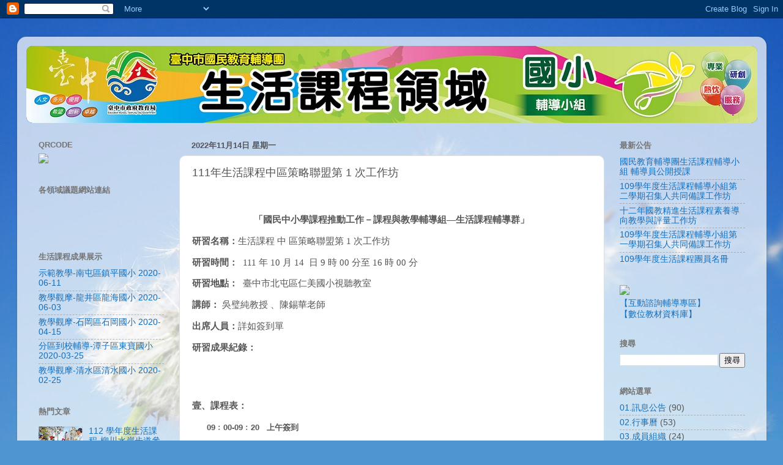

--- FILE ---
content_type: text/html; charset=UTF-8
request_url: http://life.guidance.tc.edu.tw/2022/11/111-1.html
body_size: 21000
content:
<!DOCTYPE html>
<html class='v2' dir='ltr' lang='zh-TW'>
<head>
<link href='https://www.blogger.com/static/v1/widgets/335934321-css_bundle_v2.css' rel='stylesheet' type='text/css'/>
<meta content='width=1100' name='viewport'/>
<meta content='text/html; charset=UTF-8' http-equiv='Content-Type'/>
<meta content='blogger' name='generator'/>
<link href='http://life.guidance.tc.edu.tw/favicon.ico' rel='icon' type='image/x-icon'/>
<link href='http://life.guidance.tc.edu.tw/2022/11/111-1.html' rel='canonical'/>
<link rel="alternate" type="application/atom+xml" title="臺中市國教輔導團生活課程輔導小組 - Atom" href="http://life.guidance.tc.edu.tw/feeds/posts/default" />
<link rel="alternate" type="application/rss+xml" title="臺中市國教輔導團生活課程輔導小組 - RSS" href="http://life.guidance.tc.edu.tw/feeds/posts/default?alt=rss" />
<link rel="service.post" type="application/atom+xml" title="臺中市國教輔導團生活課程輔導小組 - Atom" href="https://www.blogger.com/feeds/2736127246051319925/posts/default" />

<link rel="alternate" type="application/atom+xml" title="臺中市國教輔導團生活課程輔導小組 - Atom" href="http://life.guidance.tc.edu.tw/feeds/4414081716327708930/comments/default" />
<!--Can't find substitution for tag [blog.ieCssRetrofitLinks]-->
<link href='https://blogger.googleusercontent.com/img/b/R29vZ2xl/AVvXsEhc1S3rB0d-1wVpbbv35g9GieAEi5XOBjjAbC3f4AvXC1K4aBPfMUbV9BT0qhm1HfgMbfe7pEi4ju_QIhUbRRrtc8ayrpRmekcK3PVY1dzotzq9HD3YWhmogL0UIbCV_jwhP89pOOn2BehWBZoKejPqYobuMk05HXUpCVTabyHopwUaSNo0TwSl7Q6C/s320/IMG_3271.JPG' rel='image_src'/>
<meta content='http://life.guidance.tc.edu.tw/2022/11/111-1.html' property='og:url'/>
<meta content='111年生活課程中區策略聯盟第 1 次工作坊' property='og:title'/>
<meta content='  「國民中小學課程推動工作－課程與教學輔導組 — 生活課程輔導群」   研習 名稱： 生活課程 中 區策略聯盟第 1 次工作坊   研習 時間：   111 年 10 月 14   日 9 時 00 分至 16 時 00 分   研習 地點：    臺中市北屯區仁美國小視聽教室...' property='og:description'/>
<meta content='https://blogger.googleusercontent.com/img/b/R29vZ2xl/AVvXsEhc1S3rB0d-1wVpbbv35g9GieAEi5XOBjjAbC3f4AvXC1K4aBPfMUbV9BT0qhm1HfgMbfe7pEi4ju_QIhUbRRrtc8ayrpRmekcK3PVY1dzotzq9HD3YWhmogL0UIbCV_jwhP89pOOn2BehWBZoKejPqYobuMk05HXUpCVTabyHopwUaSNo0TwSl7Q6C/w1200-h630-p-k-no-nu/IMG_3271.JPG' property='og:image'/>
<title>臺中市國教輔導團生活課程輔導小組: 111年生活課程中區策略聯盟第 1 次工作坊</title>
<style id='page-skin-1' type='text/css'><!--
/*-----------------------------------------------
Blogger Template Style
Name:     Picture Window
Designer: Blogger
URL:      www.blogger.com
----------------------------------------------- */
/* Content
----------------------------------------------- */
body {
font: normal normal 15px Arial, Tahoma, Helvetica, FreeSans, sans-serif;
color: #555555;
background: #4f95d1 url(https://themes.googleusercontent.com/image?id=1Y0O5JU8CLkKHHi4FmHOtErsnuKFCKsx2W7P3FfmED4QOygfNpRZZWv7_kEl1JitYHZfo) no-repeat fixed top center /* Credit: cmisje (http://www.istockphoto.com/portfolio/cmisje?platform=blogger) */;
}
html body .region-inner {
min-width: 0;
max-width: 100%;
width: auto;
}
.content-outer {
font-size: 90%;
}
a:link {
text-decoration:none;
color: #156eba;
}
a:visited {
text-decoration:none;
color: #005cb1;
}
a:hover {
text-decoration:underline;
color: #1364e2;
}
.content-outer {
background: transparent url(http://www.blogblog.com/1kt/transparent/white80.png) repeat scroll top left;
-moz-border-radius: 15px;
-webkit-border-radius: 15px;
-goog-ms-border-radius: 15px;
border-radius: 15px;
-moz-box-shadow: 0 0 3px rgba(0, 0, 0, .15);
-webkit-box-shadow: 0 0 3px rgba(0, 0, 0, .15);
-goog-ms-box-shadow: 0 0 3px rgba(0, 0, 0, .15);
box-shadow: 0 0 3px rgba(0, 0, 0, .15);
margin: 30px auto;
}
.content-inner {
padding: 15px;
}
/* Header
----------------------------------------------- */
.header-outer {
background: #156eba url(http://www.blogblog.com/1kt/transparent/header_gradient_shade.png) repeat-x scroll top left;
_background-image: none;
color: #ffffff;
-moz-border-radius: 10px;
-webkit-border-radius: 10px;
-goog-ms-border-radius: 10px;
border-radius: 10px;
}
.Header img, .Header #header-inner {
-moz-border-radius: 10px;
-webkit-border-radius: 10px;
-goog-ms-border-radius: 10px;
border-radius: 10px;
}
.header-inner .Header .titlewrapper,
.header-inner .Header .descriptionwrapper {
padding-left: 30px;
padding-right: 30px;
}
.Header h1 {
font: normal normal 36px Arial, Tahoma, Helvetica, FreeSans, sans-serif;
text-shadow: 1px 1px 3px rgba(0, 0, 0, 0.3);
}
.Header h1 a {
color: #ffffff;
}
.Header .description {
font-size: 130%;
}
/* Tabs
----------------------------------------------- */
.tabs-inner {
margin: .5em 0 0;
padding: 0;
}
.tabs-inner .section {
margin: 0;
}
.tabs-inner .widget ul {
padding: 0;
background: #f8f8f8 url(http://www.blogblog.com/1kt/transparent/tabs_gradient_shade.png) repeat scroll bottom;
-moz-border-radius: 10px;
-webkit-border-radius: 10px;
-goog-ms-border-radius: 10px;
border-radius: 10px;
}
.tabs-inner .widget li {
border: none;
}
.tabs-inner .widget li a {
display: inline-block;
padding: .5em 1em;
margin-right: 0;
color: #221199;
font: normal normal 15px Arial, Tahoma, Helvetica, FreeSans, sans-serif;
-moz-border-radius: 0 0 0 0;
-webkit-border-top-left-radius: 0;
-webkit-border-top-right-radius: 0;
-goog-ms-border-radius: 0 0 0 0;
border-radius: 0 0 0 0;
background: transparent none no-repeat scroll top left;
border-right: 1px solid #d0d0d0;
}
.tabs-inner .widget li:first-child a {
padding-left: 1.25em;
-moz-border-radius-topleft: 10px;
-moz-border-radius-bottomleft: 10px;
-webkit-border-top-left-radius: 10px;
-webkit-border-bottom-left-radius: 10px;
-goog-ms-border-top-left-radius: 10px;
-goog-ms-border-bottom-left-radius: 10px;
border-top-left-radius: 10px;
border-bottom-left-radius: 10px;
}
.tabs-inner .widget li.selected a,
.tabs-inner .widget li a:hover {
position: relative;
z-index: 1;
background: #ffffff url(http://www.blogblog.com/1kt/transparent/tabs_gradient_shade.png) repeat scroll bottom;
color: #000000;
-moz-box-shadow: 0 0 0 rgba(0, 0, 0, .15);
-webkit-box-shadow: 0 0 0 rgba(0, 0, 0, .15);
-goog-ms-box-shadow: 0 0 0 rgba(0, 0, 0, .15);
box-shadow: 0 0 0 rgba(0, 0, 0, .15);
}
/* Headings
----------------------------------------------- */
h2 {
font: bold normal 13px Arial, Tahoma, Helvetica, FreeSans, sans-serif;
text-transform: uppercase;
color: #747474;
margin: .5em 0;
}
/* Main
----------------------------------------------- */
.main-outer {
background: transparent none repeat scroll top center;
-moz-border-radius: 0 0 0 0;
-webkit-border-top-left-radius: 0;
-webkit-border-top-right-radius: 0;
-webkit-border-bottom-left-radius: 0;
-webkit-border-bottom-right-radius: 0;
-goog-ms-border-radius: 0 0 0 0;
border-radius: 0 0 0 0;
-moz-box-shadow: 0 0 0 rgba(0, 0, 0, .15);
-webkit-box-shadow: 0 0 0 rgba(0, 0, 0, .15);
-goog-ms-box-shadow: 0 0 0 rgba(0, 0, 0, .15);
box-shadow: 0 0 0 rgba(0, 0, 0, .15);
}
.main-inner {
padding: 15px 5px 20px;
}
.main-inner .column-center-inner {
padding: 0 0;
}
.main-inner .column-left-inner {
padding-left: 0;
}
.main-inner .column-right-inner {
padding-right: 0;
}
/* Posts
----------------------------------------------- */
h3.post-title {
margin: 0;
font: normal normal 18px Arial, Tahoma, Helvetica, FreeSans, sans-serif;
}
.comments h4 {
margin: 1em 0 0;
font: normal normal 18px Arial, Tahoma, Helvetica, FreeSans, sans-serif;
}
.date-header span {
color: #555555;
}
.post-outer {
background-color: #ffffff;
border: solid 1px #e0e0e0;
-moz-border-radius: 10px;
-webkit-border-radius: 10px;
border-radius: 10px;
-goog-ms-border-radius: 10px;
padding: 15px 20px;
margin: 0 -20px 20px;
}
.post-body {
line-height: 1.4;
font-size: 110%;
position: relative;
}
.post-header {
margin: 0 0 1.5em;
color: #a0a0a0;
line-height: 1.6;
}
.post-footer {
margin: .5em 0 0;
color: #a0a0a0;
line-height: 1.6;
}
#blog-pager {
font-size: 140%
}
#comments .comment-author {
padding-top: 1.5em;
border-top: dashed 1px #ccc;
border-top: dashed 1px rgba(128, 128, 128, .5);
background-position: 0 1.5em;
}
#comments .comment-author:first-child {
padding-top: 0;
border-top: none;
}
.avatar-image-container {
margin: .2em 0 0;
}
/* Comments
----------------------------------------------- */
.comments .comments-content .icon.blog-author {
background-repeat: no-repeat;
background-image: url([data-uri]);
}
.comments .comments-content .loadmore a {
border-top: 1px solid #1364e2;
border-bottom: 1px solid #1364e2;
}
.comments .continue {
border-top: 2px solid #1364e2;
}
/* Widgets
----------------------------------------------- */
.widget ul, .widget #ArchiveList ul.flat {
padding: 0;
list-style: none;
}
.widget ul li, .widget #ArchiveList ul.flat li {
border-top: dashed 1px #ccc;
border-top: dashed 1px rgba(128, 128, 128, .5);
}
.widget ul li:first-child, .widget #ArchiveList ul.flat li:first-child {
border-top: none;
}
.widget .post-body ul {
list-style: disc;
}
.widget .post-body ul li {
border: none;
}
/* Footer
----------------------------------------------- */
.footer-outer {
color:#f1f1f1;
background: transparent url(https://resources.blogblog.com/blogblog/data/1kt/transparent/black50.png) repeat scroll top left;
-moz-border-radius: 10px 10px 10px 10px;
-webkit-border-top-left-radius: 10px;
-webkit-border-top-right-radius: 10px;
-webkit-border-bottom-left-radius: 10px;
-webkit-border-bottom-right-radius: 10px;
-goog-ms-border-radius: 10px 10px 10px 10px;
border-radius: 10px 10px 10px 10px;
-moz-box-shadow: 0 0 0 rgba(0, 0, 0, .15);
-webkit-box-shadow: 0 0 0 rgba(0, 0, 0, .15);
-goog-ms-box-shadow: 0 0 0 rgba(0, 0, 0, .15);
box-shadow: 0 0 0 rgba(0, 0, 0, .15);
}
.footer-inner {
padding: 10px 5px 20px;
}
.footer-outer a {
color: #ece3ff;
}
.footer-outer a:visited {
color: #b0a0cf;
}
.footer-outer a:hover {
color: #ffffff;
}
.footer-outer .widget h2 {
color: #c0c0c0;
}
/* Mobile
----------------------------------------------- */
html body.mobile {
height: auto;
}
html body.mobile {
min-height: 480px;
background-size: 100% auto;
}
.mobile .body-fauxcolumn-outer {
background: transparent none repeat scroll top left;
}
html .mobile .mobile-date-outer, html .mobile .blog-pager {
border-bottom: none;
background: transparent none repeat scroll top center;
margin-bottom: 10px;
}
.mobile .date-outer {
background: transparent none repeat scroll top center;
}
.mobile .header-outer, .mobile .main-outer,
.mobile .post-outer, .mobile .footer-outer {
-moz-border-radius: 0;
-webkit-border-radius: 0;
-goog-ms-border-radius: 0;
border-radius: 0;
}
.mobile .content-outer,
.mobile .main-outer,
.mobile .post-outer {
background: inherit;
border: none;
}
.mobile .content-outer {
font-size: 100%;
}
.mobile-link-button {
background-color: #156eba;
}
.mobile-link-button a:link, .mobile-link-button a:visited {
color: #ffffff;
}
.mobile-index-contents {
color: #555555;
}
.mobile .tabs-inner .PageList .widget-content {
background: #ffffff url(http://www.blogblog.com/1kt/transparent/tabs_gradient_shade.png) repeat scroll bottom;
color: #000000;
}
.mobile .tabs-inner .PageList .widget-content .pagelist-arrow {
border-left: 1px solid #d0d0d0;
}

--></style>
<style id='template-skin-1' type='text/css'><!--
body {
min-width: 1225px;
}
.content-outer, .content-fauxcolumn-outer, .region-inner {
min-width: 1225px;
max-width: 1225px;
_width: 1225px;
}
.main-inner .columns {
padding-left: 250px;
padding-right: 250px;
}
.main-inner .fauxcolumn-center-outer {
left: 250px;
right: 250px;
/* IE6 does not respect left and right together */
_width: expression(this.parentNode.offsetWidth -
parseInt("250px") -
parseInt("250px") + 'px');
}
.main-inner .fauxcolumn-left-outer {
width: 250px;
}
.main-inner .fauxcolumn-right-outer {
width: 250px;
}
.main-inner .column-left-outer {
width: 250px;
right: 100%;
margin-left: -250px;
}
.main-inner .column-right-outer {
width: 250px;
margin-right: -250px;
}
#layout {
min-width: 0;
}
#layout .content-outer {
min-width: 0;
width: 800px;
}
#layout .region-inner {
min-width: 0;
width: auto;
}
body#layout div.add_widget {
padding: 8px;
}
body#layout div.add_widget a {
margin-left: 32px;
}
--></style>
<style>
    body {background-image:url(https\:\/\/themes.googleusercontent.com\/image?id=1Y0O5JU8CLkKHHi4FmHOtErsnuKFCKsx2W7P3FfmED4QOygfNpRZZWv7_kEl1JitYHZfo);}
    
@media (max-width: 200px) { body {background-image:url(https\:\/\/themes.googleusercontent.com\/image?id=1Y0O5JU8CLkKHHi4FmHOtErsnuKFCKsx2W7P3FfmED4QOygfNpRZZWv7_kEl1JitYHZfo&options=w200);}}
@media (max-width: 400px) and (min-width: 201px) { body {background-image:url(https\:\/\/themes.googleusercontent.com\/image?id=1Y0O5JU8CLkKHHi4FmHOtErsnuKFCKsx2W7P3FfmED4QOygfNpRZZWv7_kEl1JitYHZfo&options=w400);}}
@media (max-width: 800px) and (min-width: 401px) { body {background-image:url(https\:\/\/themes.googleusercontent.com\/image?id=1Y0O5JU8CLkKHHi4FmHOtErsnuKFCKsx2W7P3FfmED4QOygfNpRZZWv7_kEl1JitYHZfo&options=w800);}}
@media (max-width: 1200px) and (min-width: 801px) { body {background-image:url(https\:\/\/themes.googleusercontent.com\/image?id=1Y0O5JU8CLkKHHi4FmHOtErsnuKFCKsx2W7P3FfmED4QOygfNpRZZWv7_kEl1JitYHZfo&options=w1200);}}
/* Last tag covers anything over one higher than the previous max-size cap. */
@media (min-width: 1201px) { body {background-image:url(https\:\/\/themes.googleusercontent.com\/image?id=1Y0O5JU8CLkKHHi4FmHOtErsnuKFCKsx2W7P3FfmED4QOygfNpRZZWv7_kEl1JitYHZfo&options=w1600);}}
  </style>
<link href='https://www.blogger.com/dyn-css/authorization.css?targetBlogID=2736127246051319925&amp;zx=6eeb219f-d8e8-45d5-b9d1-470de6e442da' media='none' onload='if(media!=&#39;all&#39;)media=&#39;all&#39;' rel='stylesheet'/><noscript><link href='https://www.blogger.com/dyn-css/authorization.css?targetBlogID=2736127246051319925&amp;zx=6eeb219f-d8e8-45d5-b9d1-470de6e442da' rel='stylesheet'/></noscript>
<meta name='google-adsense-platform-account' content='ca-host-pub-1556223355139109'/>
<meta name='google-adsense-platform-domain' content='blogspot.com'/>

</head>
<body class='loading variant-shade'>
<div class='navbar section' id='navbar' name='導覽列'><div class='widget Navbar' data-version='1' id='Navbar1'><script type="text/javascript">
    function setAttributeOnload(object, attribute, val) {
      if(window.addEventListener) {
        window.addEventListener('load',
          function(){ object[attribute] = val; }, false);
      } else {
        window.attachEvent('onload', function(){ object[attribute] = val; });
      }
    }
  </script>
<div id="navbar-iframe-container"></div>
<script type="text/javascript" src="https://apis.google.com/js/platform.js"></script>
<script type="text/javascript">
      gapi.load("gapi.iframes:gapi.iframes.style.bubble", function() {
        if (gapi.iframes && gapi.iframes.getContext) {
          gapi.iframes.getContext().openChild({
              url: 'https://www.blogger.com/navbar/2736127246051319925?po\x3d4414081716327708930\x26origin\x3dhttp://life.guidance.tc.edu.tw',
              where: document.getElementById("navbar-iframe-container"),
              id: "navbar-iframe"
          });
        }
      });
    </script><script type="text/javascript">
(function() {
var script = document.createElement('script');
script.type = 'text/javascript';
script.src = '//pagead2.googlesyndication.com/pagead/js/google_top_exp.js';
var head = document.getElementsByTagName('head')[0];
if (head) {
head.appendChild(script);
}})();
</script>
</div></div>
<div class='body-fauxcolumns'>
<div class='fauxcolumn-outer body-fauxcolumn-outer'>
<div class='cap-top'>
<div class='cap-left'></div>
<div class='cap-right'></div>
</div>
<div class='fauxborder-left'>
<div class='fauxborder-right'></div>
<div class='fauxcolumn-inner'>
</div>
</div>
<div class='cap-bottom'>
<div class='cap-left'></div>
<div class='cap-right'></div>
</div>
</div>
</div>
<div class='content'>
<div class='content-fauxcolumns'>
<div class='fauxcolumn-outer content-fauxcolumn-outer'>
<div class='cap-top'>
<div class='cap-left'></div>
<div class='cap-right'></div>
</div>
<div class='fauxborder-left'>
<div class='fauxborder-right'></div>
<div class='fauxcolumn-inner'>
</div>
</div>
<div class='cap-bottom'>
<div class='cap-left'></div>
<div class='cap-right'></div>
</div>
</div>
</div>
<div class='content-outer'>
<div class='content-cap-top cap-top'>
<div class='cap-left'></div>
<div class='cap-right'></div>
</div>
<div class='fauxborder-left content-fauxborder-left'>
<div class='fauxborder-right content-fauxborder-right'></div>
<div class='content-inner'>
<header>
<div class='header-outer'>
<div class='header-cap-top cap-top'>
<div class='cap-left'></div>
<div class='cap-right'></div>
</div>
<div class='fauxborder-left header-fauxborder-left'>
<div class='fauxborder-right header-fauxborder-right'></div>
<div class='region-inner header-inner'>
<div class='header section' id='header' name='標頭'><div class='widget Header' data-version='1' id='Header1'>
<div id='header-inner'>
<a href='http://life.guidance.tc.edu.tw/' style='display: block'>
<img alt='臺中市國教輔導團生活課程輔導小組' height='126px; ' id='Header1_headerimg' src='https://blogger.googleusercontent.com/img/b/R29vZ2xl/AVvXsEgXSO2GwLI_z_IJIbQirB8ifikgcgOdHy2GNL6OWAZadE5RhDCNfVGBsDtFp00HRcgNrSq7KqszwgrvKFxofGzFIAxJ5F4dkpn5GS4mmTPZVxOIbyv9Hz-KALkd2SXtIym3XuISzJTddi0/s1600/%25E8%2587%25BA%25E4%25B8%25AD%25E5%25B8%2582%25E5%259C%258B%25E6%2595%2599%25E5%259C%2598---18_1200.jpg' style='display: block' width='1200px; '/>
</a>
</div>
</div></div>
</div>
</div>
<div class='header-cap-bottom cap-bottom'>
<div class='cap-left'></div>
<div class='cap-right'></div>
</div>
</div>
</header>
<div class='tabs-outer'>
<div class='tabs-cap-top cap-top'>
<div class='cap-left'></div>
<div class='cap-right'></div>
</div>
<div class='fauxborder-left tabs-fauxborder-left'>
<div class='fauxborder-right tabs-fauxborder-right'></div>
<div class='region-inner tabs-inner'>
<div class='tabs no-items section' id='crosscol' name='跨欄區'></div>
<div class='tabs no-items section' id='crosscol-overflow' name='Cross-Column 2'></div>
</div>
</div>
<div class='tabs-cap-bottom cap-bottom'>
<div class='cap-left'></div>
<div class='cap-right'></div>
</div>
</div>
<div class='main-outer'>
<div class='main-cap-top cap-top'>
<div class='cap-left'></div>
<div class='cap-right'></div>
</div>
<div class='fauxborder-left main-fauxborder-left'>
<div class='fauxborder-right main-fauxborder-right'></div>
<div class='region-inner main-inner'>
<div class='columns fauxcolumns'>
<div class='fauxcolumn-outer fauxcolumn-center-outer'>
<div class='cap-top'>
<div class='cap-left'></div>
<div class='cap-right'></div>
</div>
<div class='fauxborder-left'>
<div class='fauxborder-right'></div>
<div class='fauxcolumn-inner'>
</div>
</div>
<div class='cap-bottom'>
<div class='cap-left'></div>
<div class='cap-right'></div>
</div>
</div>
<div class='fauxcolumn-outer fauxcolumn-left-outer'>
<div class='cap-top'>
<div class='cap-left'></div>
<div class='cap-right'></div>
</div>
<div class='fauxborder-left'>
<div class='fauxborder-right'></div>
<div class='fauxcolumn-inner'>
</div>
</div>
<div class='cap-bottom'>
<div class='cap-left'></div>
<div class='cap-right'></div>
</div>
</div>
<div class='fauxcolumn-outer fauxcolumn-right-outer'>
<div class='cap-top'>
<div class='cap-left'></div>
<div class='cap-right'></div>
</div>
<div class='fauxborder-left'>
<div class='fauxborder-right'></div>
<div class='fauxcolumn-inner'>
</div>
</div>
<div class='cap-bottom'>
<div class='cap-left'></div>
<div class='cap-right'></div>
</div>
</div>
<!-- corrects IE6 width calculation -->
<div class='columns-inner'>
<div class='column-center-outer'>
<div class='column-center-inner'>
<div class='main section' id='main' name='主版面'><div class='widget Blog' data-version='1' id='Blog1'>
<div class='blog-posts hfeed'>

          <div class="date-outer">
        
<h2 class='date-header'><span>2022年11月14日 星期一</span></h2>

          <div class="date-posts">
        
<div class='post-outer'>
<div class='post hentry uncustomized-post-template' itemprop='blogPost' itemscope='itemscope' itemtype='http://schema.org/BlogPosting'>
<meta content='https://blogger.googleusercontent.com/img/b/R29vZ2xl/AVvXsEhc1S3rB0d-1wVpbbv35g9GieAEi5XOBjjAbC3f4AvXC1K4aBPfMUbV9BT0qhm1HfgMbfe7pEi4ju_QIhUbRRrtc8ayrpRmekcK3PVY1dzotzq9HD3YWhmogL0UIbCV_jwhP89pOOn2BehWBZoKejPqYobuMk05HXUpCVTabyHopwUaSNo0TwSl7Q6C/s320/IMG_3271.JPG' itemprop='image_url'/>
<meta content='2736127246051319925' itemprop='blogId'/>
<meta content='4414081716327708930' itemprop='postId'/>
<a name='4414081716327708930'></a>
<h3 class='post-title entry-title' itemprop='name'>
111年生活課程中區策略聯盟第 1 次工作坊
</h3>
<div class='post-header'>
<div class='post-header-line-1'></div>
</div>
<div class='post-body entry-content' id='post-body-4414081716327708930' itemprop='description articleBody'>
<p>&nbsp;</p><p align="center" class="MsoNormal" style="margin-left: 60.05pt; mso-char-indent-count: -5.0; text-align: center; text-indent: -60.05pt;"><b style="mso-bidi-font-weight: normal;"><span style="font-family: 標楷體;">&#12300;國民中小學課程推動工作&#65293;課程與教學輔導組<span lang="EN-US">&#8212;</span>生活課程輔導群&#12301;<span lang="EN-US"><o:p></o:p></span></span></b></p>

<p class="MsoNormal" style="margin-left: 60.05pt; mso-char-indent-count: -5.0; text-indent: -60.05pt;"><b style="mso-bidi-font-weight: normal;"><span lang="ZH-HK" style="font-family: 標楷體; mso-fareast-language: ZH-HK;">研習</span></b><b style="mso-bidi-font-weight: normal;"><span style="font-family: 標楷體;">名稱&#65306;</span></b><span style="font-family: 標楷體;">生活課程 中 區策略聯盟第 <span lang="EN-US">1 </span>次工作坊<span lang="EN-US"><o:p></o:p></span></span></p>

<p class="MsoNormal"><b style="mso-bidi-font-weight: normal;"><span lang="ZH-HK" style="font-family: 標楷體; mso-fareast-language: ZH-HK;">研習</span></b><b style="mso-bidi-font-weight: normal;"><span style="font-family: 標楷體;">時間&#65306;</span></b><span lang="EN-US" style="font-family: 標楷體;"><span style="mso-spacerun: yes;">&nbsp; </span>111 </span><span style="font-family: 標楷體;">年 <span lang="EN-US">10 </span>月 <span lang="EN-US">14<span style="mso-spacerun: yes;">&nbsp; </span></span>日 <span lang="EN-US">9 </span>時 <span lang="EN-US">00 </span>分至 <span lang="EN-US">16 </span>時 <span lang="EN-US">00 </span>分<span lang="EN-US"><o:p></o:p></span></span></p>

<p class="MsoNormal"><b style="mso-bidi-font-weight: normal;"><span lang="ZH-HK" style="font-family: 標楷體; mso-fareast-language: ZH-HK;">研習</span></b><b style="mso-bidi-font-weight: normal;"><span style="font-family: 標楷體;">地點&#65306;</span></b><span style="font-family: 標楷體;"> <span style="mso-spacerun: yes;">&nbsp;</span>臺中市北屯區仁美國小視聽教室<span lang="EN-US"><o:p></o:p></span></span></p>

<p class="MsoNormal"><b style="mso-bidi-font-weight: normal;"><span lang="ZH-HK" style="font-family: 標楷體; mso-fareast-language: ZH-HK;">講師</span></b><b style="mso-bidi-font-weight: normal;"><span style="font-family: 標楷體;">&#65306;</span></b><span style="font-family: &quot;Arial&quot;,&quot;sans-serif&quot;; mso-fareast-font-family: 標楷體;"> </span><span style="font-family: 標楷體; mso-ascii-font-family: Arial; mso-bidi-font-family: Arial; mso-hansi-font-family: Arial;">吳璧純教授</span><span style="font-family: &quot;Arial&quot;,&quot;sans-serif&quot;; mso-fareast-font-family: 標楷體;"> </span><span style="font-family: 標楷體; mso-bidi-font-family: Arial;">&#12289;</span><span style="font-family: 標楷體; mso-ascii-font-family: Arial; mso-bidi-font-family: Arial; mso-hansi-font-family: Arial;">陳錫華老師</span><span lang="EN-US" style="font-family: &quot;Arial&quot;,&quot;sans-serif&quot;; mso-fareast-font-family: 標楷體;"><o:p></o:p></span></p>

<p class="MsoNormal"><b style="mso-bidi-font-weight: normal;"><span style="font-family: 標楷體;">出席人員&#65306;</span></b><span style="font-family: 標楷體; mso-ascii-font-family: Arial; mso-bidi-font-family: Arial; mso-hansi-font-family: Arial;">詳如簽到單</span><span lang="EN-US" style="font-family: &quot;Arial&quot;,&quot;sans-serif&quot;; mso-fareast-font-family: 標楷體;"><o:p></o:p></span></p>

<p class="MsoNormal"><b style="mso-bidi-font-weight: normal;"><span lang="ZH-HK" style="font-family: 標楷體; mso-ascii-font-family: Arial; mso-bidi-font-family: Arial; mso-fareast-language: ZH-HK; mso-hansi-font-family: Arial;">研習成果紀錄</span></b><b style="mso-bidi-font-weight: normal;"><span style="font-family: 標楷體;">&#65306;<br /><br /><br /><br /></span><span></span></b></p><a name="more"></a><b style="mso-bidi-font-weight: normal;"><span lang="EN-US" style="font-family: &quot;Arial&quot;,&quot;sans-serif&quot;; mso-fareast-font-family: 標楷體;"><o:p></o:p></span></b><p></p>

<p class="MsoNormal"><b style="mso-bidi-font-weight: normal;"><span style="font-family: 標楷體; mso-ascii-font-family: Arial; mso-bidi-font-family: Arial; mso-hansi-font-family: Arial;">壹&#12289;</span></b><b style="mso-bidi-font-weight: normal;"><span lang="ZH-HK" style="font-family: 標楷體; mso-ascii-font-family: Arial; mso-bidi-font-family: Arial; mso-fareast-language: ZH-HK; mso-hansi-font-family: Arial;">課程表</span></b><b style="mso-bidi-font-weight: normal;"><span style="font-family: 標楷體; mso-ascii-font-family: Arial; mso-bidi-font-family: Arial; mso-hansi-font-family: Arial;">&#65306;</span></b><b style="mso-bidi-font-weight: normal;"><span lang="EN-US" style="font-family: &quot;Arial&quot;,&quot;sans-serif&quot;; mso-fareast-font-family: 標楷體;"><o:p></o:p></span></b></p>

<p class="MsoNormal" style="line-height: 16.0pt; mso-line-height-rule: exactly; text-align: justify; text-justify: inter-ideograph;"><b style="mso-bidi-font-weight: normal;"><span lang="EN-US" style="font-family: &quot;Arial&quot;,&quot;sans-serif&quot;; font-size: 10.0pt; mso-fareast-font-family: 標楷體;"><span style="mso-spacerun: yes;">&nbsp;&nbsp;&nbsp;&nbsp;&nbsp; </span>09</span></b><b style="mso-bidi-font-weight: normal;"><span style="font-family: 標楷體; font-size: 10.0pt; mso-bidi-font-family: Arial;">&#65109;</span></b><b style="mso-bidi-font-weight: normal;"><span lang="EN-US" style="font-family: &quot;Arial&quot;,&quot;sans-serif&quot;; font-size: 10.0pt; mso-fareast-font-family: 標楷體;">00-09</span></b><b style="mso-bidi-font-weight: normal;"><span style="font-family: 標楷體; font-size: 10.0pt; mso-bidi-font-family: Arial;">&#65109;</span></b><b style="mso-bidi-font-weight: normal;"><span lang="EN-US" style="font-family: &quot;Arial&quot;,&quot;sans-serif&quot;; font-size: 10.0pt; mso-fareast-font-family: 標楷體;">20<span style="mso-spacerun: yes;">&nbsp;&nbsp; </span></span></b><b style="mso-bidi-font-weight: normal;"><span style="font-family: 標楷體; font-size: 10.0pt; mso-ascii-font-family: Arial; mso-bidi-font-family: Arial; mso-hansi-font-family: Arial;">上午簽到</span></b><b style="mso-bidi-font-weight: normal;"><span lang="EN-US" style="font-family: &quot;Arial&quot;,&quot;sans-serif&quot;; font-size: 10.0pt; mso-fareast-font-family: 標楷體;"><o:p></o:p></span></b></p>

<p class="MsoNormal" style="line-height: 16.0pt; mso-line-height-rule: exactly; text-align: justify; text-justify: inter-ideograph;"><b style="mso-bidi-font-weight: normal;"><span lang="EN-US" style="font-family: &quot;Arial&quot;,&quot;sans-serif&quot;; font-size: 10.0pt; mso-fareast-font-family: 標楷體;"><span style="mso-spacerun: yes;">&nbsp;&nbsp;&nbsp;&nbsp;&nbsp; </span>09</span></b><b style="mso-bidi-font-weight: normal;"><span style="font-family: 標楷體; font-size: 10.0pt; mso-bidi-font-family: Arial;">&#65109;</span></b><b style="mso-bidi-font-weight: normal;"><span lang="EN-US" style="font-family: &quot;Arial&quot;,&quot;sans-serif&quot;; font-size: 10.0pt; mso-fareast-font-family: 標楷體;">20-09</span></b><b style="mso-bidi-font-weight: normal;"><span style="font-family: 標楷體; font-size: 10.0pt; mso-bidi-font-family: Arial;">&#65109;</span></b><b style="mso-bidi-font-weight: normal;"><span lang="EN-US" style="font-family: &quot;Arial&quot;,&quot;sans-serif&quot;; font-size: 10.0pt; mso-fareast-font-family: 標楷體;">30<span style="mso-spacerun: yes;">&nbsp;&nbsp; </span></span></b><b style="mso-bidi-font-weight: normal;"><span style="font-family: 標楷體; font-size: 10.0pt; mso-ascii-font-family: Arial; mso-bidi-font-family: Arial; mso-hansi-font-family: Arial;">開幕式</span></b><b style="mso-bidi-font-weight: normal;"><span lang="EN-US" style="font-family: &quot;Arial&quot;,&quot;sans-serif&quot;; font-size: 10.0pt; mso-fareast-font-family: 標楷體;"><o:p></o:p></span></b></p>

<p class="MsoNormal" style="line-height: 16.0pt; mso-line-height-rule: exactly; text-align: justify; text-justify: inter-ideograph;"><b style="mso-bidi-font-weight: normal;"><span lang="EN-US" style="font-family: &quot;Arial&quot;,&quot;sans-serif&quot;; font-size: 10.0pt; mso-fareast-font-family: 標楷體;"><span style="mso-spacerun: yes;">&nbsp;&nbsp;&nbsp;&nbsp;&nbsp; </span>09</span></b><b style="mso-bidi-font-weight: normal;"><span style="font-family: 標楷體; font-size: 10.0pt; mso-bidi-font-family: Arial;">&#65109;</span></b><b style="mso-bidi-font-weight: normal;"><span lang="EN-US" style="font-family: &quot;Arial&quot;,&quot;sans-serif&quot;; font-size: 10.0pt; mso-fareast-font-family: 標楷體;">30-12</span></b><b style="mso-bidi-font-weight: normal;"><span style="font-family: 標楷體; font-size: 10.0pt; mso-bidi-font-family: Arial;">&#65109;</span></b><b style="mso-bidi-font-weight: normal;"><span lang="EN-US" style="font-family: &quot;Arial&quot;,&quot;sans-serif&quot;; font-size: 10.0pt; mso-fareast-font-family: 標楷體;">20<span style="mso-spacerun: yes;">&nbsp;&nbsp; </span></span></b><b style="mso-bidi-font-weight: normal;"><span style="font-family: 標楷體; font-size: 10.0pt; mso-ascii-font-family: Arial; mso-bidi-font-family: Arial; mso-hansi-font-family: Arial;">從課程發展的問題意識到課程評鑑指標設定</span></b><b style="mso-bidi-font-weight: normal;"><span lang="EN-US" style="font-family: &quot;Arial&quot;,&quot;sans-serif&quot;; font-size: 10.0pt; mso-fareast-font-family: 標楷體;">(</span></b><b style="mso-bidi-font-weight: normal;"><span style="font-family: 標楷體; font-size: 10.0pt; mso-ascii-font-family: Arial; mso-bidi-font-family: Arial; mso-hansi-font-family: Arial;">吳璧純教授</span></b><b style="mso-bidi-font-weight: normal;"><span lang="EN-US" style="font-family: &quot;Arial&quot;,&quot;sans-serif&quot;; font-size: 10.0pt; mso-fareast-font-family: 標楷體;">)<o:p></o:p></span></b></p>

<p class="MsoNormal" style="line-height: 16.0pt; mso-char-indent-count: 3.0; mso-line-height-rule: exactly; text-align: justify; text-indent: 30.05pt; text-justify: inter-ideograph;"><b style="mso-bidi-font-weight: normal;"><span lang="EN-US" style="font-family: &quot;Arial&quot;,&quot;sans-serif&quot;; font-size: 10.0pt; mso-fareast-font-family: 標楷體;">12</span></b><b style="mso-bidi-font-weight: normal;"><span style="font-family: 標楷體; font-size: 10.0pt; mso-bidi-font-family: Arial;">&#65109;</span></b><b style="mso-bidi-font-weight: normal;"><span lang="EN-US" style="font-family: &quot;Arial&quot;,&quot;sans-serif&quot;; font-size: 10.0pt; mso-fareast-font-family: 標楷體;">00-13</span></b><b style="mso-bidi-font-weight: normal;"><span style="font-family: 標楷體; font-size: 10.0pt; mso-bidi-font-family: Arial;">&#65109;</span></b><b style="mso-bidi-font-weight: normal;"><span lang="EN-US" style="font-family: &quot;Arial&quot;,&quot;sans-serif&quot;; font-size: 10.0pt; mso-fareast-font-family: 標楷體;">00<span style="mso-spacerun: yes;">&nbsp;&nbsp; </span></span></b><b style="mso-bidi-font-weight: normal;"><span style="font-family: 標楷體; font-size: 10.0pt; mso-ascii-font-family: Arial; mso-bidi-font-family: Arial; mso-hansi-font-family: Arial;">午餐</span></b><b style="mso-bidi-font-weight: normal;"><span style="font-family: 標楷體; font-size: 10.0pt; mso-bidi-font-family: Arial;">&#12289;</span></b><b style="mso-bidi-font-weight: normal;"><span style="font-family: 標楷體; font-size: 10.0pt; mso-ascii-font-family: Arial; mso-bidi-font-family: Arial; mso-hansi-font-family: Arial;">休息</span></b><b style="mso-bidi-font-weight: normal;"><span lang="EN-US" style="font-family: &quot;Arial&quot;,&quot;sans-serif&quot;; font-size: 10.0pt; mso-fareast-font-family: 標楷體;"><o:p></o:p></span></b></p>

<p class="MsoNormal" style="line-height: 16.0pt; mso-char-indent-count: 3.0; mso-line-height-rule: exactly; text-align: justify; text-indent: 30.05pt; text-justify: inter-ideograph;"><b style="mso-bidi-font-weight: normal;"><span lang="EN-US" style="font-family: &quot;Arial&quot;,&quot;sans-serif&quot;; font-size: 10.0pt; mso-fareast-font-family: 標楷體;">13</span></b><b style="mso-bidi-font-weight: normal;"><span style="font-family: 標楷體; font-size: 10.0pt; mso-bidi-font-family: Arial;">&#65109;</span></b><b style="mso-bidi-font-weight: normal;"><span lang="EN-US" style="font-family: &quot;Arial&quot;,&quot;sans-serif&quot;; font-size: 10.0pt; mso-fareast-font-family: 標楷體;">00-15</span></b><b style="mso-bidi-font-weight: normal;"><span style="font-family: 標楷體; font-size: 10.0pt; mso-bidi-font-family: Arial;">&#65109;</span></b><b style="mso-bidi-font-weight: normal;"><span lang="EN-US" style="font-family: &quot;Arial&quot;,&quot;sans-serif&quot;; font-size: 10.0pt; mso-fareast-font-family: 標楷體;">30<span style="mso-spacerun: yes;">&nbsp;&nbsp; </span>1.</span></b><b style="mso-bidi-font-weight: normal;"><span style="font-family: 標楷體; font-size: 10.0pt; mso-ascii-font-family: Arial; mso-bidi-font-family: Arial; mso-hansi-font-family: Arial;">翱翔於生活課程</span></b><b style="mso-bidi-font-weight: normal;"><span style="font-family: 標楷體; font-size: 10.0pt; mso-bidi-font-family: Arial;">&#65374;</span></b><b style="mso-bidi-font-weight: normal;"><span style="font-family: 標楷體; font-size: 10.0pt; mso-ascii-font-family: Arial; mso-bidi-font-family: Arial; mso-hansi-font-family: Arial;">飛行課程初體驗</span></b><b style="mso-bidi-font-weight: normal;"><span lang="EN-US" style="font-family: &quot;Arial&quot;,&quot;sans-serif&quot;; font-size: 10.0pt; mso-fareast-font-family: 標楷體;">(</span></b><b style="mso-bidi-font-weight: normal;"><span style="font-family: 標楷體; font-size: 10.0pt; mso-ascii-font-family: Arial; mso-bidi-font-family: Arial; mso-hansi-font-family: Arial;">四維國小陳錫華老師</span></b><b style="mso-bidi-font-weight: normal;"><span lang="EN-US" style="font-family: &quot;Arial&quot;,&quot;sans-serif&quot;; font-size: 10.0pt; mso-fareast-font-family: 標楷體;">)<o:p></o:p></span></b></p>

<p class="MsoNormal" style="line-height: 16.0pt; mso-char-indent-count: 3.0; mso-line-height-rule: exactly; text-align: justify; text-indent: 30.05pt; text-justify: inter-ideograph;"><b style="mso-bidi-font-weight: normal;"><span lang="EN-US" style="font-family: &quot;Arial&quot;,&quot;sans-serif&quot;; font-size: 10.0pt; mso-fareast-font-family: 標楷體;"><span style="mso-spacerun: yes;">&nbsp;&nbsp;&nbsp;&nbsp;&nbsp;&nbsp;&nbsp;&nbsp;&nbsp;&nbsp;&nbsp;&nbsp;&nbsp;&nbsp;&nbsp;&nbsp; </span>2.</span></b><b style="mso-bidi-font-weight: normal;"><span style="font-family: 標楷體; font-size: 10.0pt; mso-ascii-font-family: Arial; mso-bidi-font-family: Arial; mso-hansi-font-family: Arial;">悠遊臺中學</span></b><b style="mso-bidi-font-weight: normal;"><span lang="EN-US" style="font-family: &quot;Arial&quot;,&quot;sans-serif&quot;; font-size: 10.0pt; mso-fareast-font-family: 標楷體;">(</span></b><b style="mso-bidi-font-weight: normal;"><span style="font-family: 標楷體; font-size: 10.0pt; mso-ascii-font-family: Arial; mso-bidi-font-family: Arial; mso-hansi-font-family: Arial;">臺中市生活課程輔導團</span></b><b style="mso-bidi-font-weight: normal;"><span lang="EN-US" style="font-family: &quot;Arial&quot;,&quot;sans-serif&quot;; font-size: 10.0pt; mso-fareast-font-family: 標楷體;">)<o:p></o:p></span></b></p>

<p class="MsoNormal" style="line-height: 16.0pt; mso-line-height-rule: exactly; text-align: justify; text-justify: inter-ideograph;"><b style="mso-bidi-font-weight: normal;"><span lang="EN-US" style="font-family: &quot;Arial&quot;,&quot;sans-serif&quot;; font-size: 10.0pt; mso-fareast-font-family: 標楷體;"><span style="mso-spacerun: yes;">&nbsp;&nbsp;&nbsp;&nbsp;&nbsp; </span>15</span></b><b style="mso-bidi-font-weight: normal;"><span style="font-family: 標楷體; font-size: 10.0pt; mso-bidi-font-family: Arial;">&#65109;</span></b><b style="mso-bidi-font-weight: normal;"><span lang="EN-US" style="font-family: &quot;Arial&quot;,&quot;sans-serif&quot;; font-size: 10.0pt; mso-fareast-font-family: 標楷體;">30-16</span></b><b style="mso-bidi-font-weight: normal;"><span style="font-family: 標楷體; font-size: 10.0pt; mso-bidi-font-family: Arial;">&#65109;</span></b><b style="mso-bidi-font-weight: normal;"><span lang="EN-US" style="font-family: &quot;Arial&quot;,&quot;sans-serif&quot;; font-size: 10.0pt; mso-fareast-font-family: 標楷體;">00<span style="mso-spacerun: yes;">&nbsp;&nbsp; </span></span></b><b style="mso-bidi-font-weight: normal;"><span style="font-family: 標楷體; font-size: 10.0pt; mso-ascii-font-family: Arial; mso-bidi-font-family: Arial; mso-hansi-font-family: Arial;">綜合座談</span></b><b style="mso-bidi-font-weight: normal;"><span lang="EN-US" style="font-family: &quot;Arial&quot;,&quot;sans-serif&quot;; font-size: 10.0pt; mso-fareast-font-family: 標楷體;"><o:p></o:p></span></b></p>

<p class="MsoNormal" style="line-height: 16.0pt; mso-line-height-rule: exactly; text-align: justify; text-justify: inter-ideograph;"><b style="mso-bidi-font-weight: normal;"><span lang="EN-US" style="font-family: &quot;Arial&quot;,&quot;sans-serif&quot;; font-size: 10.0pt; mso-fareast-font-family: 標楷體;"><span style="mso-spacerun: yes;">&nbsp;&nbsp;&nbsp; </span><span style="mso-spacerun: yes;">&nbsp;&nbsp;</span>16</span></b><b style="mso-bidi-font-weight: normal;"><span style="font-family: 標楷體; font-size: 10.0pt; mso-bidi-font-family: Arial;">&#65109;</span></b><b style="mso-bidi-font-weight: normal;"><span lang="EN-US" style="font-family: &quot;Arial&quot;,&quot;sans-serif&quot;; font-size: 10.0pt; mso-fareast-font-family: 標楷體;">00<span style="mso-spacerun: yes;">&nbsp;&nbsp;&nbsp;&nbsp;&nbsp;&nbsp;&nbsp;&nbsp;&nbsp; </span></span></b><b style="mso-bidi-font-weight: normal;"><span style="font-family: 標楷體; font-size: 10.0pt; mso-ascii-font-family: Arial; mso-bidi-font-family: Arial; mso-hansi-font-family: Arial;">賦歸</span></b><b style="mso-bidi-font-weight: normal;"><span lang="EN-US" style="font-family: &quot;Arial&quot;,&quot;sans-serif&quot;; font-size: 10.0pt; mso-fareast-font-family: 標楷體;"><o:p></o:p></span></b></p>

<p class="MsoNormal" style="line-height: 16.0pt; mso-line-height-rule: exactly; text-align: justify; text-justify: inter-ideograph;"><b style="mso-bidi-font-weight: normal;"><span lang="EN-US" style="font-family: &quot;Arial&quot;,&quot;sans-serif&quot;; font-size: 10.0pt; mso-fareast-font-family: 標楷體;"><o:p>&nbsp;</o:p></span></b></p>

<p class="MsoNormal" style="tab-stops: list 18.0pt; text-align: justify; text-justify: inter-ideograph;"><b style="mso-bidi-font-weight: normal;"><span style="font-family: 標楷體; mso-ascii-font-family: Arial; mso-bidi-font-family: Arial; mso-hansi-font-family: Arial;">貳&#12289;討論內容&#65306;</span></b><b style="mso-bidi-font-weight: normal;"><span lang="EN-US" style="font-family: &quot;Arial&quot;,&quot;sans-serif&quot;; mso-fareast-font-family: 標楷體;"><o:p></o:p></span></b></p>

<p class="MsoNormal" style="tab-stops: list 18.0pt; text-align: justify; text-justify: inter-ideograph;"><b style="mso-bidi-font-weight: normal;"><span lang="EN-US" style="font-family: &quot;Arial&quot;,&quot;sans-serif&quot;; mso-fareast-font-family: 標楷體;"><span style="mso-spacerun: yes;">&nbsp;&nbsp;&nbsp;&nbsp; </span><o:p></o:p></span></b></p>

<p class="MsoNormal"><span style="border: solid windowtext 1.0pt; font-family: 標楷體; mso-border-alt: solid windowtext .5pt; padding: 0cm;">從課程發展的問題意識到課程評鑑指標設定</span><span style="font-family: 標楷體;">吳璧純教授<span lang="EN-US" style="border: solid windowtext 1.0pt; mso-border-alt: solid windowtext .5pt; padding: 0cm;"><o:p></o:p></span></span></p>

<p class="MsoNormal" style="margin-left: 24.0pt; mso-list: l2 level1 lfo1; text-indent: -24.0pt;"><!--[if !supportLists]--><span lang="EN-US" style="font-family: Wingdings; mso-bidi-font-family: Wingdings; mso-fareast-font-family: Wingdings;"><span style="mso-list: Ignore;">l<span style="font: 7.0pt &quot;Times New Roman&quot;;">&nbsp;&nbsp; </span></span></span><!--[endif]--><span style="font-family: 標楷體;">學校本位課程評鑑&#65292;簡單的說&#65292;就是教師進行課程發展&#12289;反思與對話&#65292;蒐集評估的證據&#65292;做成判斷&#65292;以促進課程發展&#65292;並確保課程的品質&#12290;<span lang="EN-US"><o:p></o:p></span></span></p>

<p class="MsoNormal" style="margin-left: 24.0pt; mso-list: l2 level1 lfo1; text-indent: -24.0pt;"><!--[if !supportLists]--><span lang="EN-US" style="font-family: Wingdings; mso-bidi-font-family: Wingdings; mso-fareast-font-family: Wingdings;"><span style="mso-list: Ignore;">l<span style="font: 7.0pt &quot;Times New Roman&quot;;">&nbsp;&nbsp; </span></span></span><!--[endif]--><span style="font-family: 標楷體;">評鑑的對象是&#12300;課程發展的歷程&#12301; 與&#12300;成果&#12301;&#12290;<span lang="EN-US"><o:p></o:p></span></span></p>

<p class="MsoNormal" style="margin-left: 24.0pt; mso-list: l2 level1 lfo1; text-indent: -24.0pt;"><!--[if !supportLists]--><span lang="EN-US" style="font-family: Wingdings; mso-bidi-font-family: Wingdings; mso-fareast-font-family: Wingdings;"><span style="mso-list: Ignore;">l<span style="font: 7.0pt &quot;Times New Roman&quot;;">&nbsp;&nbsp; </span></span></span><!--[endif]--><span style="font-family: 標楷體;">有課程發展才有真實的課程評鑑&#65292;才不空洞&#65307;有課程評鑑指引課程發展的方向&#65292;才不盲目&#12290;<span lang="EN-US"><o:p></o:p></span></span></p>

<p class="MsoNormal" style="margin-left: 24.0pt; mso-list: l2 level1 lfo1; text-indent: -24.0pt;"><!--[if !supportLists]--><span lang="EN-US" style="font-family: Wingdings; mso-bidi-font-family: Wingdings; mso-fareast-font-family: Wingdings;"><span style="mso-list: Ignore;">l<span style="font: 7.0pt &quot;Times New Roman&quot;;">&nbsp;&nbsp; </span></span></span><!--[endif]--><span style="font-family: 標楷體;">學校課程評鑑&#65292;也包括兩種類型的評鑑工作&#12290;<span lang="EN-US"><o:p></o:p></span></span></p>

<p class="MsoNormal" style="margin-left: 48.0pt; mso-list: l0 level1 lfo2; text-indent: -24.0pt;"><!--[if !supportLists]--><span lang="EN-US" style="font-family: 標楷體; mso-bidi-font-family: 標楷體;"><span style="mso-list: Ignore;">1.<span style="font: 7.0pt &quot;Times New Roman&quot;;">&nbsp;&nbsp;&nbsp;
</span></span></span><!--[endif]--><span style="font-family: 標楷體;">形成性評鑑&#65109;教師評鑑自己所涉及的課程發展工作&#65292;包括一門課的課程<span lang="EN-US"> <o:p></o:p></span></span></p>

<p class="MsoNormal" style="margin-left: 48.0pt;"><span style="font-family: 標楷體;">設計&#12289;課程實施與課程效果<span lang="EN-US"> (</span>有些學校把它當作自評<span lang="EN-US">+</span>同儕回饋<span lang="EN-US">)<o:p></o:p></span></span></p>

<p class="MsoNormal" style="margin-left: 48.0pt; mso-list: l0 level1 lfo2; text-indent: -24.0pt;"><!--[if !supportLists]--><span lang="EN-US" style="font-family: 標楷體; mso-bidi-font-family: 標楷體;"><span style="mso-list: Ignore;">2.<span style="font: 7.0pt &quot;Times New Roman&quot;;">&nbsp;&nbsp;&nbsp;
</span></span></span><!--[endif]--><span style="font-family: 標楷體;">總結性評鑑<span lang="EN-US">:</span>教師對自己發展的課程進行階段性的健檢&#65292;包括一門課的課程設計&#12289;課程實施與課程效果&#12290;<span lang="EN-US"><o:p></o:p></span></span></p>

<p class="MsoNormal" style="margin-left: 24.0pt; mso-list: l4 level1 lfo3; text-indent: -24.0pt;"><!--[if !supportLists]--><span lang="EN-US" style="font-family: Wingdings; mso-bidi-font-family: Wingdings; mso-fareast-font-family: Wingdings;"><span style="mso-list: Ignore;">l<span style="font: 7.0pt &quot;Times New Roman&quot;;">&nbsp;&nbsp; </span></span></span><!--[endif]--><span style="font-family: 標楷體;">課程評鑑工作最主要的三個成分&#65109;<span lang="EN-US"><o:p></o:p></span></span></p>

<p class="MsoNormal" style="margin-left: 48.0pt; mso-list: l3 level1 lfo4; text-indent: -24.0pt;"><!--[if !supportLists]--><span lang="EN-US" style="font-family: 標楷體; mso-bidi-font-family: 標楷體;"><span style="mso-list: Ignore;">1.<span style="font: 7.0pt &quot;Times New Roman&quot;;">&nbsp;&nbsp;&nbsp;
</span></span></span><!--[endif]--><span style="font-family: 標楷體;">評鑑標準&#65109;從課程發展的問題意識出發&#65292;設立合用的標準或指標&#12290;<span lang="EN-US"><o:p></o:p></span></span></p>

<p class="MsoNormal" style="margin-left: 48.0pt; mso-list: l3 level1 lfo4; text-indent: -24.0pt;"><!--[if !supportLists]--><span lang="EN-US" style="font-family: 標楷體; mso-bidi-font-family: 標楷體;"><span style="mso-list: Ignore;">2.<span style="font: 7.0pt &quot;Times New Roman&quot;;">&nbsp;&nbsp;&nbsp;
</span></span></span><!--[endif]--><span style="font-family: 標楷體;">教師反思&#65109;從各種課程與教學討論對話的機會&#65292;進行反思&#12290;<span lang="EN-US"><o:p></o:p></span></span></p>

<p class="MsoNormal" style="margin-left: 48.0pt; mso-list: l3 level1 lfo4; text-indent: -24.0pt;"><!--[if !supportLists]--><span lang="EN-US" style="font-family: 標楷體; mso-bidi-font-family: 標楷體;"><span style="mso-list: Ignore;">3.<span style="font: 7.0pt &quot;Times New Roman&quot;;">&nbsp;&nbsp;&nbsp;
</span></span></span><!--[endif]--><span style="font-family: 標楷體;">蒐集證據&#65109;課程設計與實施的討論與調整資料&#12289;課程效果的學生或教師資料&#12290;<span lang="EN-US"><o:p></o:p></span></span></p>

<p class="MsoNormal" style="margin-left: 24.0pt; mso-list: l4 level1 lfo3; text-indent: -24.0pt;"><!--[if !supportLists]--><span lang="EN-US" style="font-family: Wingdings; mso-bidi-font-family: Wingdings; mso-fareast-font-family: Wingdings;"><span style="mso-list: Ignore;">l<span style="font: 7.0pt &quot;Times New Roman&quot;;">&nbsp;&nbsp; </span></span></span><!--[endif]--><span style="font-family: 標楷體;">掌握評鑑指標的意義<span lang="EN-US"><o:p></o:p></span></span></p>

<p class="MsoNormal" style="margin-left: 48.0pt; mso-list: l1 level1 lfo5; text-indent: -24.0pt;"><!--[if !supportLists]--><span lang="EN-US" style="font-family: 標楷體; mso-bidi-font-family: 標楷體;"><span style="mso-list: Ignore;">1.<span style="font: 7.0pt &quot;Times New Roman&quot;;">&nbsp;&nbsp;&nbsp;
</span></span></span><!--[endif]--><span style="font-family: 標楷體;">評鑑指標是用來協助教師反思的&#12290;<span lang="EN-US"><o:p></o:p></span></span></p>

<p class="MsoNormal" style="margin-left: 48.0pt; mso-list: l1 level1 lfo5; text-indent: -24.0pt;"><!--[if !supportLists]--><span lang="EN-US" style="font-family: 標楷體; mso-bidi-font-family: 標楷體;"><span style="mso-list: Ignore;">2.<span style="font: 7.0pt &quot;Times New Roman&quot;;">&nbsp;&nbsp;&nbsp;
</span></span></span><!--[endif]--><span style="font-family: 標楷體;">評鑑指標必須是對應評鑑目標與評鑑重點的<span lang="EN-US"><o:p></o:p></span></span></p>

<p class="MsoNormal" style="margin-left: 48.0pt; mso-list: l1 level1 lfo5; text-indent: -24.0pt;"><!--[if !supportLists]--><span lang="EN-US" style="font-family: 標楷體; mso-bidi-font-family: 標楷體;"><span style="mso-list: Ignore;">3.<span style="font: 7.0pt &quot;Times New Roman&quot;;">&nbsp;&nbsp;&nbsp;
</span></span></span><!--[endif]--><span style="font-family: 標楷體;">評鑑指標不須多&#65292;但要對焦評鑑目標與問題&#12290;<span lang="EN-US"><o:p></o:p></span></span></p>

<p class="MsoNormal" style="margin-left: 48.0pt; mso-list: l1 level1 lfo5; text-indent: -24.0pt;"><!--[if !supportLists]--><span lang="EN-US" style="font-family: 標楷體; mso-bidi-font-family: 標楷體;"><span style="mso-list: Ignore;">4.<span style="font: 7.0pt &quot;Times New Roman&quot;;">&nbsp;&nbsp;&nbsp;
</span></span></span><!--[endif]--><span style="font-family: 標楷體;">評鑑指標必須是該當事老師有感的&#12289;能理解的&#12290;<span lang="EN-US"><o:p></o:p></span></span></p>

<p class="MsoNormal" style="tab-stops: list 18.0pt; text-align: justify; text-justify: inter-ideograph;"><b style="mso-bidi-font-weight: normal;"><span lang="EN-US" style="font-family: &quot;Arial&quot;,&quot;sans-serif&quot;; mso-fareast-font-family: 標楷體;"><o:p>&nbsp;</o:p></span></b></p>

<p class="MsoNormal" style="line-height: 16.0pt; mso-line-height-rule: exactly; text-align: justify; text-justify: inter-ideograph;"><span style="border: solid windowtext 1.0pt; font-family: 標楷體; mso-bidi-font-family: Arial; mso-border-alt: solid windowtext .5pt; padding: 0cm;">翱翔於生活課程&#65374;飛行課程初體驗<span lang="EN-US"><span style="mso-spacerun: yes;">&nbsp;
</span></span></span><span lang="EN-US" style="font-family: 標楷體; mso-bidi-font-family: Arial;"><span style="mso-spacerun: yes;">&nbsp;</span></span><span style="font-family: 標楷體; mso-bidi-font-family: Arial;">四維國小陳錫華老師<span lang="EN-US"><o:p></o:p></span></span></p>

<p class="MsoNormal" style="line-height: 16.0pt; mso-line-height-rule: exactly; text-align: justify; text-justify: inter-ideograph;"><span style="border: solid windowtext 1.0pt; font-family: 標楷體; mso-bidi-font-family: Arial; mso-border-alt: solid windowtext .5pt; padding: 0cm;">悠遊臺中學</span><span lang="EN-US" style="font-family: 標楷體; mso-bidi-font-family: Arial;"><span style="mso-spacerun: yes;">&nbsp;&nbsp; </span></span><span style="font-family: 標楷體; mso-bidi-font-family: Arial;">臺中市生活課程輔導團<b style="mso-bidi-font-weight: normal;"><span lang="EN-US"><o:p></o:p></span></b></span></p>

<p class="MsoNormal" style="margin-left: 24.0pt; mso-list: l4 level1 lfo3; text-align: justify; text-indent: -24.0pt; text-justify: inter-ideograph;"><!--[if !supportLists]--><span lang="EN-US" style="font-family: Wingdings; mso-bidi-font-family: Wingdings; mso-fareast-font-family: Wingdings;"><span style="mso-list: Ignore;">l<span style="font: 7.0pt &quot;Times New Roman&quot;;">&nbsp;&nbsp; </span></span></span><!--[endif]--><span style="font-family: 標楷體; mso-ascii-font-family: Arial; mso-bidi-font-family: Arial; mso-hansi-font-family: Arial;">簡介四維國小遨遊天際飛行特色校訂課程</span><span style="font-family: 標楷體; mso-bidi-font-family: Arial;">&#12290;</span><span lang="EN-US" style="font-family: &quot;Arial&quot;,&quot;sans-serif&quot;; mso-fareast-font-family: 標楷體;"><o:p></o:p></span></p>

<p class="MsoNormal" style="margin-left: 24.0pt; text-align: justify; text-justify: inter-ideograph;"><span style="font-family: 標楷體; mso-ascii-font-family: Arial; mso-bidi-font-family: Arial; mso-hansi-font-family: Arial;">一年級</span><span style="font-family: 標楷體; mso-bidi-font-family: Arial;">&#65109;配合生活課程&#65292;製作紙飛機&#12289;彩繪&#65292;飛行&#12290;</span><span lang="EN-US" style="font-family: &quot;Arial&quot;,&quot;sans-serif&quot;; mso-fareast-font-family: 標楷體;"><o:p></o:p></span></p>

<p class="MsoNormal" style="margin-left: 24.0pt; text-align: justify; text-justify: inter-ideograph;"><span style="font-family: 標楷體; mso-ascii-font-family: Arial; mso-bidi-font-family: Arial; mso-hansi-font-family: Arial;">二年級</span><span style="font-family: 標楷體; mso-bidi-font-family: Arial;">&#65109;配合生活課程&#65292;手擲機組裝與飛行&#12290;</span><span lang="EN-US" style="font-family: &quot;Arial&quot;,&quot;sans-serif&quot;; mso-fareast-font-family: 標楷體;"><o:p></o:p></span></p>

<p class="MsoNormal" style="margin-left: 24.0pt; text-align: justify; text-justify: inter-ideograph;"><span style="font-family: 標楷體; mso-ascii-font-family: Arial; mso-bidi-font-family: Arial; mso-hansi-font-family: Arial;">三年級</span><span style="font-family: 標楷體; mso-bidi-font-family: Arial;">&#65109;配合自然與美勞課&#65292;認識飛機原理與珍珠板飛機製作&#12290;</span><span lang="EN-US" style="font-family: &quot;Arial&quot;,&quot;sans-serif&quot;; mso-fareast-font-family: 標楷體;"><o:p></o:p></span></p>

<p class="MsoNormal" style="tab-stops: list 18.0pt; text-align: justify; text-justify: inter-ideograph;"><span lang="EN-US" style="font-family: &quot;Arial&quot;,&quot;sans-serif&quot;; mso-fareast-font-family: 標楷體;"><span style="mso-spacerun: yes;">&nbsp;&nbsp;&nbsp; </span></span><span style="font-family: 標楷體; mso-ascii-font-family: Arial; mso-bidi-font-family: Arial; mso-hansi-font-family: Arial;">四年級</span><span style="font-family: 標楷體; mso-bidi-font-family: Arial;">&#65109;配合自然與美勞課&#65292;白努力定律&#65292;重心調整&#65292;手推機製作&#12290;</span><b style="mso-bidi-font-weight: normal;"><span lang="EN-US" style="font-family: &quot;Arial&quot;,&quot;sans-serif&quot;; mso-fareast-font-family: 標楷體;"><o:p></o:p></span></b></p>

<p class="MsoNormal" style="margin-left: 24.0pt; text-align: justify; text-justify: inter-ideograph;"><span style="font-family: 標楷體; mso-ascii-font-family: Arial; mso-bidi-font-family: Arial; mso-hansi-font-family: Arial;">五年級</span><span style="font-family: 標楷體; mso-bidi-font-family: Arial;">&#65109;配合自然與英語課&#65292;練習英語飛行相關字彙&#65292;飛行模擬操控</span><span lang="EN-US" style="font-family: &quot;Arial&quot;,&quot;sans-serif&quot;; mso-fareast-font-family: 標楷體;"><o:p></o:p></span></p>

<p class="MsoNormal" style="tab-stops: list 18.0pt; text-align: justify; text-justify: inter-ideograph;"><span lang="EN-US" style="font-family: &quot;Arial&quot;,&quot;sans-serif&quot;; mso-fareast-font-family: 標楷體;"><span style="mso-spacerun: yes;">&nbsp;&nbsp;&nbsp; </span></span><span style="font-family: 標楷體; mso-ascii-font-family: Arial; mso-bidi-font-family: Arial; mso-hansi-font-family: Arial;">六年級</span><span style="font-family: 標楷體; mso-bidi-font-family: Arial;">&#65109;配合自然課程&#65292;飛行器組裝與操控&#12290;<span lang="EN-US"><o:p></o:p></span></span></p>

<p class="MsoNormal" style="margin-left: 24.0pt; mso-list: l4 level1 lfo3; text-align: justify; text-indent: -24.0pt; text-justify: inter-ideograph;"><!--[if !supportLists]--><span lang="EN-US" style="font-family: Wingdings; mso-bidi-font-family: Wingdings; mso-fareast-font-family: Wingdings;"><span style="mso-list: Ignore;">l<span style="font: 7.0pt &quot;Times New Roman&quot;;">&nbsp;&nbsp; </span></span></span><!--[endif]--><span style="font-family: 標楷體; mso-ascii-font-family: Arial; mso-bidi-font-family: Arial; mso-hansi-font-family: Arial;">手推機原理介紹與實作</span><span lang="EN-US" style="font-family: &quot;Arial&quot;,&quot;sans-serif&quot;; mso-fareast-font-family: 標楷體;"><o:p></o:p></span></p>

<p class="MsoNormal" style="tab-stops: list 18.0pt; text-align: justify; text-justify: inter-ideograph;"><b style="mso-bidi-font-weight: normal;"><span lang="EN-US" style="font-family: &quot;Arial&quot;,&quot;sans-serif&quot;; mso-fareast-font-family: 標楷體;"><o:p>&nbsp;</o:p></span></b></p>

<p class="MsoNormal" style="tab-stops: list 18.0pt; text-align: justify; text-justify: inter-ideograph;"><b style="mso-bidi-font-weight: normal;"><span style="font-family: 標楷體; mso-ascii-font-family: Arial; mso-bidi-font-family: Arial; mso-hansi-font-family: Arial;">叁&#12289;結論</span></b><b style="mso-bidi-font-weight: normal;"><span lang="EN-US" style="font-family: &quot;Arial&quot;,&quot;sans-serif&quot;; mso-fareast-font-family: 標楷體;"><o:p></o:p></span></b></p>

<p class="MsoNormal" style="line-height: 16.0pt; mso-line-height-rule: exactly; text-align: justify; text-justify: inter-ideograph;"><span style="font-family: 標楷體; mso-bidi-font-family: Arial;">&#8231;</span><span style="font-family: 標楷體;">擁有課程問題意識是關鍵&#12290;<span lang="EN-US"><o:p></o:p></span></span></p>

<p class="MsoNormal" style="line-height: 16.0pt; mso-line-height-rule: exactly; text-align: justify; text-justify: inter-ideograph;"><b style="mso-bidi-font-weight: normal;"><span lang="EN-US" style="font-family: &quot;Arial&quot;,&quot;sans-serif&quot;; font-size: 10.0pt; mso-fareast-font-family: 標楷體;"><o:p>&nbsp;</o:p></span></b></p>

<p class="MsoNormal" style="tab-stops: list 18.0pt; text-align: justify; text-justify: inter-ideograph;"><b style="mso-bidi-font-weight: normal;"><span style="font-family: 標楷體; mso-ascii-font-family: Arial; mso-bidi-font-family: Arial; mso-hansi-font-family: Arial;">肆&#12289;散會<br /><br /><br /></span></b></p><div class="separator" style="clear: both; text-align: center;"><b style="mso-bidi-font-weight: normal;"><a href="https://blogger.googleusercontent.com/img/b/R29vZ2xl/AVvXsEhc1S3rB0d-1wVpbbv35g9GieAEi5XOBjjAbC3f4AvXC1K4aBPfMUbV9BT0qhm1HfgMbfe7pEi4ju_QIhUbRRrtc8ayrpRmekcK3PVY1dzotzq9HD3YWhmogL0UIbCV_jwhP89pOOn2BehWBZoKejPqYobuMk05HXUpCVTabyHopwUaSNo0TwSl7Q6C/s4032/IMG_3271.JPG" imageanchor="1" style="margin-left: 1em; margin-right: 1em;"><img border="0" data-original-height="3024" data-original-width="4032" height="240" src="https://blogger.googleusercontent.com/img/b/R29vZ2xl/AVvXsEhc1S3rB0d-1wVpbbv35g9GieAEi5XOBjjAbC3f4AvXC1K4aBPfMUbV9BT0qhm1HfgMbfe7pEi4ju_QIhUbRRrtc8ayrpRmekcK3PVY1dzotzq9HD3YWhmogL0UIbCV_jwhP89pOOn2BehWBZoKejPqYobuMk05HXUpCVTabyHopwUaSNo0TwSl7Q6C/s320/IMG_3271.JPG" width="320" /></a></b></div><b style="mso-bidi-font-weight: normal;"><br /><div class="separator" style="clear: both; text-align: center;"><a href="https://blogger.googleusercontent.com/img/b/R29vZ2xl/AVvXsEjb0jY-klNQYNvSlf_gL6S2eSPmbfF5TpK2H0BUOtMShkgpq-5BghopMl2X6mV7m_rMuE2DVzkU5lvUCmJRr6OaFmF63a7-nTzpMVJwBXkrD3taVzfGXVwcSH2TA1zcfrNsmjTTs0rxbNKMRqI0DqPDpTY5opRJNCV8LcKeNQ06ldZYP52_2X5U5nZW/s4032/IMG_3262.JPG" imageanchor="1" style="margin-left: 1em; margin-right: 1em;"><img border="0" data-original-height="3024" data-original-width="4032" height="240" src="https://blogger.googleusercontent.com/img/b/R29vZ2xl/AVvXsEjb0jY-klNQYNvSlf_gL6S2eSPmbfF5TpK2H0BUOtMShkgpq-5BghopMl2X6mV7m_rMuE2DVzkU5lvUCmJRr6OaFmF63a7-nTzpMVJwBXkrD3taVzfGXVwcSH2TA1zcfrNsmjTTs0rxbNKMRqI0DqPDpTY5opRJNCV8LcKeNQ06ldZYP52_2X5U5nZW/s320/IMG_3262.JPG" width="320" /></a></div><br /><div class="separator" style="clear: both; text-align: center;"><a href="https://blogger.googleusercontent.com/img/b/R29vZ2xl/AVvXsEjuaILUZSEvNy7iATvZPnugj4eXSaYEV9QFsOl1JbpE6fNMpNS-7BICus9qR-Qb_wk-wOiORRpWxsaebgDl9hPuznYxDnIs3Xv_V9J0iUdbyVFnqh8ufrbOdCa_g0d7rJ2kqo_uzv-lOopPikl-e13NHO8vr66UAjJl7IN4Y3mrLrS4j3ztAeSKI8H2/s4032/IMG_3232.JPG" imageanchor="1" style="margin-left: 1em; margin-right: 1em;"><img border="0" data-original-height="3024" data-original-width="4032" height="240" src="https://blogger.googleusercontent.com/img/b/R29vZ2xl/AVvXsEjuaILUZSEvNy7iATvZPnugj4eXSaYEV9QFsOl1JbpE6fNMpNS-7BICus9qR-Qb_wk-wOiORRpWxsaebgDl9hPuznYxDnIs3Xv_V9J0iUdbyVFnqh8ufrbOdCa_g0d7rJ2kqo_uzv-lOopPikl-e13NHO8vr66UAjJl7IN4Y3mrLrS4j3ztAeSKI8H2/s320/IMG_3232.JPG" width="320" /></a></div><br /><div class="separator" style="clear: both; text-align: center;"><a href="https://blogger.googleusercontent.com/img/b/R29vZ2xl/AVvXsEhDe1_NfBMvMRrPiQHnsJoJzFOlhBBzh-dVbuxoOrNN-E76lLCLdE13PodqEcY7bMZyQ8m9bbaXolI3bqBNv0ZfzMGyZQgrqYG7C7QMkBmUKpT7hfC8G6G8lX1b0sjV7s8x_zJrCbEPFJXqZRcvjgwCxbLrvr6ZTTctMZ6_7QbhedX6rGSrkbh5uVI7/s4032/IMG_3216.JPG" imageanchor="1" style="margin-left: 1em; margin-right: 1em;"><img border="0" data-original-height="3024" data-original-width="4032" height="240" src="https://blogger.googleusercontent.com/img/b/R29vZ2xl/AVvXsEhDe1_NfBMvMRrPiQHnsJoJzFOlhBBzh-dVbuxoOrNN-E76lLCLdE13PodqEcY7bMZyQ8m9bbaXolI3bqBNv0ZfzMGyZQgrqYG7C7QMkBmUKpT7hfC8G6G8lX1b0sjV7s8x_zJrCbEPFJXqZRcvjgwCxbLrvr6ZTTctMZ6_7QbhedX6rGSrkbh5uVI7/s320/IMG_3216.JPG" width="320" /></a></div><br /><div class="separator" style="clear: both; text-align: center;"><a href="https://blogger.googleusercontent.com/img/b/R29vZ2xl/AVvXsEgpX1LNePQJ9oDIPb5NhM7ye3NzbY4cNgkX4lsMUEAT_jg0m3oPRWsPsD_6-qthzE_JTP7yxgK5_ZuQgEJ7FHK8gqEIHPT2ozT_TMmMZjVqEjrfd2xWR1ENLjrGSls-WIBM2uUitpspHxppGDQ93iBn5ez0OLFmXYW0xAAmwuJEKVgWyNL9l7VwewiC/s4032/IMG_3272.JPG" imageanchor="1" style="margin-left: 1em; margin-right: 1em;"><img border="0" data-original-height="3024" data-original-width="4032" height="240" src="https://blogger.googleusercontent.com/img/b/R29vZ2xl/AVvXsEgpX1LNePQJ9oDIPb5NhM7ye3NzbY4cNgkX4lsMUEAT_jg0m3oPRWsPsD_6-qthzE_JTP7yxgK5_ZuQgEJ7FHK8gqEIHPT2ozT_TMmMZjVqEjrfd2xWR1ENLjrGSls-WIBM2uUitpspHxppGDQ93iBn5ez0OLFmXYW0xAAmwuJEKVgWyNL9l7VwewiC/s320/IMG_3272.JPG" width="320" /></a></div><br /><div class="separator" style="clear: both; text-align: center;"><a href="https://blogger.googleusercontent.com/img/b/R29vZ2xl/AVvXsEhOCBYrIsuQbxB7_bMXFDj8K4VCOEQNsXC0YJFnDL2Wii0ItlNTQ5FeFBKPL8_kE0CDbAxymVWcERS3IM8yMxjDqt0CNzIoaT7EiRiY5MMn0dzTQnCXKDHaxneHXvF50pIrMe7xJvH_9RDISMHgVC6G19i3g-VHQtISc8TKFVRE5Af2X0Z4N4sGk4BD/s4032/IMG_3279.JPG" imageanchor="1" style="margin-left: 1em; margin-right: 1em;"><img border="0" data-original-height="3024" data-original-width="4032" height="240" src="https://blogger.googleusercontent.com/img/b/R29vZ2xl/AVvXsEhOCBYrIsuQbxB7_bMXFDj8K4VCOEQNsXC0YJFnDL2Wii0ItlNTQ5FeFBKPL8_kE0CDbAxymVWcERS3IM8yMxjDqt0CNzIoaT7EiRiY5MMn0dzTQnCXKDHaxneHXvF50pIrMe7xJvH_9RDISMHgVC6G19i3g-VHQtISc8TKFVRE5Af2X0Z4N4sGk4BD/s320/IMG_3279.JPG" width="320" /></a></div><br /><div class="separator" style="clear: both; text-align: center;"><a href="https://blogger.googleusercontent.com/img/b/R29vZ2xl/AVvXsEhKIQxvC2z7Pljn7JmNWiRNtGRONHXLfucmvT3ZKWiH2gxMoQjAfvHvY9E-2dSmxnEayoe8OVT6XkOGLz55f7Utf53tscdrJS3cVmaSgmkMnVCQlhUAAJA2YVpXuGxlqrkY6-4PzxwUjv7yIBQJ6MuH5HUgU6hgMFbBNqtfHwGNt0UNyJGJoQTlrmcx/s4032/IMG_3292.JPG" imageanchor="1" style="margin-left: 1em; margin-right: 1em;"><img border="0" data-original-height="3024" data-original-width="4032" height="240" src="https://blogger.googleusercontent.com/img/b/R29vZ2xl/AVvXsEhKIQxvC2z7Pljn7JmNWiRNtGRONHXLfucmvT3ZKWiH2gxMoQjAfvHvY9E-2dSmxnEayoe8OVT6XkOGLz55f7Utf53tscdrJS3cVmaSgmkMnVCQlhUAAJA2YVpXuGxlqrkY6-4PzxwUjv7yIBQJ6MuH5HUgU6hgMFbBNqtfHwGNt0UNyJGJoQTlrmcx/s320/IMG_3292.JPG" width="320" /></a></div><br /><div class="separator" style="clear: both; text-align: center;"><a href="https://blogger.googleusercontent.com/img/b/R29vZ2xl/AVvXsEgv2CvhCg9Z8Qxytd0dKZSY9dN7pmqDUTB2LcltgPOaF3rl_l_FmDxF6H0gn76fsddJ98AdOZMTpD-F-XBl59NEL7Df0YI4i1rYUru0j723ESloE4nXYAxGcSmylkqVuU-huysUIwKejMqC-VWM2n7K9GiTi9JyBtj7BXsPXvlWEZgRY6AiHqXwvAgV/s4032/IMG_3305.JPG" imageanchor="1" style="margin-left: 1em; margin-right: 1em;"><img border="0" data-original-height="3024" data-original-width="4032" height="240" src="https://blogger.googleusercontent.com/img/b/R29vZ2xl/AVvXsEgv2CvhCg9Z8Qxytd0dKZSY9dN7pmqDUTB2LcltgPOaF3rl_l_FmDxF6H0gn76fsddJ98AdOZMTpD-F-XBl59NEL7Df0YI4i1rYUru0j723ESloE4nXYAxGcSmylkqVuU-huysUIwKejMqC-VWM2n7K9GiTi9JyBtj7BXsPXvlWEZgRY6AiHqXwvAgV/s320/IMG_3305.JPG" width="320" /></a></div><br /><div class="separator" style="clear: both; text-align: center;"><a href="https://blogger.googleusercontent.com/img/b/R29vZ2xl/AVvXsEjtUcmQvJUhaO4GUfpiOKFtXH6OW05ECjbMfkBGpxK7HQSR8LEGFMrG8Jxb8yEfUr93TA1oc-Unxw17zOxqZg30ARPfUlOicihiSmqg8JtTgiwDSMjLsru38pECg61za2j8zoad-wKZKdzf4CZ_E_Q9_FdcOkAM_AstKg-uDAyO6dj-YfdHot9lbKMw/s4032/IMG_3440.JPG" imageanchor="1" style="margin-left: 1em; margin-right: 1em;"><img border="0" data-original-height="3024" data-original-width="4032" height="240" src="https://blogger.googleusercontent.com/img/b/R29vZ2xl/AVvXsEjtUcmQvJUhaO4GUfpiOKFtXH6OW05ECjbMfkBGpxK7HQSR8LEGFMrG8Jxb8yEfUr93TA1oc-Unxw17zOxqZg30ARPfUlOicihiSmqg8JtTgiwDSMjLsru38pECg61za2j8zoad-wKZKdzf4CZ_E_Q9_FdcOkAM_AstKg-uDAyO6dj-YfdHot9lbKMw/s320/IMG_3440.JPG" width="320" /></a></div><br /><div class="separator" style="clear: both; text-align: center;"><a href="https://blogger.googleusercontent.com/img/b/R29vZ2xl/AVvXsEjUEkFERU8wpMRDG59QGfXqtgtV-9vu7KNo1Tx52FcXB1SPWBcJuTD4cxKXTSLQPfHlMrQV5JZwDol4Yr6wyBknzq5NaKr1EtAf6gfomYBA46QWOl54Pe3LyVpYxEhwsGuezCzR89WspNKu2c3Re86XREyBkibL2s3SRBnC3_dOnb5KYdtuEgXbcGH3/s4032/IMG_3432.JPG" imageanchor="1" style="margin-left: 1em; margin-right: 1em;"><img border="0" data-original-height="3024" data-original-width="4032" height="240" src="https://blogger.googleusercontent.com/img/b/R29vZ2xl/AVvXsEjUEkFERU8wpMRDG59QGfXqtgtV-9vu7KNo1Tx52FcXB1SPWBcJuTD4cxKXTSLQPfHlMrQV5JZwDol4Yr6wyBknzq5NaKr1EtAf6gfomYBA46QWOl54Pe3LyVpYxEhwsGuezCzR89WspNKu2c3Re86XREyBkibL2s3SRBnC3_dOnb5KYdtuEgXbcGH3/s320/IMG_3432.JPG" width="320" /></a></div><br /><div class="separator" style="clear: both; text-align: center;"><a href="https://blogger.googleusercontent.com/img/b/R29vZ2xl/AVvXsEiC2HzVfz3yjIIShCMYmYMAkbNpekgzVvdXbX0PfwxfZNP5mqPpSQHQiO6vooL8DJYu9sQliaLx5BohIg7QGAsRzH3J4tpGMmIvD9LffYKn1Jsj3Ueyiwb6euL-Jyv1meb9dQStQgHyu4jfjKJUDdhJ_NDGWWiRLzZSNOAcYo39z5yhyD3sWT2c9C14/s4032/IMG_3339.JPG" imageanchor="1" style="margin-left: 1em; margin-right: 1em;"><img border="0" data-original-height="3024" data-original-width="4032" height="240" src="https://blogger.googleusercontent.com/img/b/R29vZ2xl/AVvXsEiC2HzVfz3yjIIShCMYmYMAkbNpekgzVvdXbX0PfwxfZNP5mqPpSQHQiO6vooL8DJYu9sQliaLx5BohIg7QGAsRzH3J4tpGMmIvD9LffYKn1Jsj3Ueyiwb6euL-Jyv1meb9dQStQgHyu4jfjKJUDdhJ_NDGWWiRLzZSNOAcYo39z5yhyD3sWT2c9C14/s320/IMG_3339.JPG" width="320" /></a></div><br /><div class="separator" style="clear: both; text-align: center;"><a href="https://blogger.googleusercontent.com/img/b/R29vZ2xl/AVvXsEhdxekxno-ZdHy2RHOvEftL2eltKEDyBDeHa8AxxRe75FO6H2l8VkOHGNNsG_VBkdFbPKA8Hd6mwNPhkSW1MgqDq5BbciDzcdNANYA2T-aAjWCvODF4Uy2kbVLxS-CeZQ097RDJu-Jv8gtRZB28Hty6jUez4P_9YrztKtBWlqEExelx1bgby40cZI7q/s4032/IMG_3375.JPG" imageanchor="1" style="margin-left: 1em; margin-right: 1em;"><img border="0" data-original-height="3024" data-original-width="4032" height="240" src="https://blogger.googleusercontent.com/img/b/R29vZ2xl/AVvXsEhdxekxno-ZdHy2RHOvEftL2eltKEDyBDeHa8AxxRe75FO6H2l8VkOHGNNsG_VBkdFbPKA8Hd6mwNPhkSW1MgqDq5BbciDzcdNANYA2T-aAjWCvODF4Uy2kbVLxS-CeZQ097RDJu-Jv8gtRZB28Hty6jUez4P_9YrztKtBWlqEExelx1bgby40cZI7q/s320/IMG_3375.JPG" width="320" /></a></div><br /></b><b style="mso-bidi-font-weight: normal;"><span lang="EN-US" style="font-family: &quot;Arial&quot;,&quot;sans-serif&quot;; mso-fareast-font-family: 標楷體;"><o:p></o:p></span></b><p></p>
<div style='clear: both;'></div>
</div>
<div class='post-footer'>
<div class='post-footer-line post-footer-line-1'>
<span class='post-author vcard'>
張貼者&#65306;
<span class='fn' itemprop='author' itemscope='itemscope' itemtype='http://schema.org/Person'>
<meta content='https://www.blogger.com/profile/05302154806773182430' itemprop='url'/>
<a class='g-profile' href='https://www.blogger.com/profile/05302154806773182430' rel='author' title='author profile'>
<span itemprop='name'>郭佳樺</span>
</a>
</span>
</span>
<span class='post-timestamp'>
於
<meta content='http://life.guidance.tc.edu.tw/2022/11/111-1.html' itemprop='url'/>
<a class='timestamp-link' href='http://life.guidance.tc.edu.tw/2022/11/111-1.html' rel='bookmark' title='permanent link'><abbr class='published' itemprop='datePublished' title='2022-11-14T01:34:00+08:00'>凌晨1:34</abbr></a>
</span>
<span class='post-comment-link'>
</span>
<span class='post-icons'>
<span class='item-control blog-admin pid-531239242'>
<a href='https://www.blogger.com/post-edit.g?blogID=2736127246051319925&postID=4414081716327708930&from=pencil' title='編輯文章'>
<img alt='' class='icon-action' height='18' src='https://resources.blogblog.com/img/icon18_edit_allbkg.gif' width='18'/>
</a>
</span>
</span>
<div class='post-share-buttons goog-inline-block'>
<a class='goog-inline-block share-button sb-email' href='https://www.blogger.com/share-post.g?blogID=2736127246051319925&postID=4414081716327708930&target=email' target='_blank' title='以電子郵件傳送這篇文章'><span class='share-button-link-text'>以電子郵件傳送這篇文章</span></a><a class='goog-inline-block share-button sb-blog' href='https://www.blogger.com/share-post.g?blogID=2736127246051319925&postID=4414081716327708930&target=blog' onclick='window.open(this.href, "_blank", "height=270,width=475"); return false;' target='_blank' title='BlogThis！'><span class='share-button-link-text'>BlogThis&#65281;</span></a><a class='goog-inline-block share-button sb-twitter' href='https://www.blogger.com/share-post.g?blogID=2736127246051319925&postID=4414081716327708930&target=twitter' target='_blank' title='分享至 X'><span class='share-button-link-text'>分享至 X</span></a><a class='goog-inline-block share-button sb-facebook' href='https://www.blogger.com/share-post.g?blogID=2736127246051319925&postID=4414081716327708930&target=facebook' onclick='window.open(this.href, "_blank", "height=430,width=640"); return false;' target='_blank' title='分享至 Facebook'><span class='share-button-link-text'>分享至 Facebook</span></a><a class='goog-inline-block share-button sb-pinterest' href='https://www.blogger.com/share-post.g?blogID=2736127246051319925&postID=4414081716327708930&target=pinterest' target='_blank' title='分享到 Pinterest'><span class='share-button-link-text'>分享到 Pinterest</span></a>
</div>
</div>
<div class='post-footer-line post-footer-line-2'>
<span class='post-labels'>
</span>
</div>
<div class='post-footer-line post-footer-line-3'>
<span class='post-location'>
</span>
</div>
</div>
</div>
<div class='comments' id='comments'>
<a name='comments'></a>
<h4>沒有留言:</h4>
<div id='Blog1_comments-block-wrapper'>
<dl class='avatar-comment-indent' id='comments-block'>
</dl>
</div>
<p class='comment-footer'>
<div class='comment-form'>
<a name='comment-form'></a>
<h4 id='comment-post-message'>張貼留言</h4>
<p>
</p>
<a href='https://www.blogger.com/comment/frame/2736127246051319925?po=4414081716327708930&hl=zh-TW&saa=85391&origin=http://life.guidance.tc.edu.tw' id='comment-editor-src'></a>
<iframe allowtransparency='true' class='blogger-iframe-colorize blogger-comment-from-post' frameborder='0' height='410px' id='comment-editor' name='comment-editor' src='' width='100%'></iframe>
<script src='https://www.blogger.com/static/v1/jsbin/2830521187-comment_from_post_iframe.js' type='text/javascript'></script>
<script type='text/javascript'>
      BLOG_CMT_createIframe('https://www.blogger.com/rpc_relay.html');
    </script>
</div>
</p>
</div>
</div>

        </div></div>
      
</div>
<div class='blog-pager' id='blog-pager'>
<span id='blog-pager-newer-link'>
<a class='blog-pager-newer-link' href='http://life.guidance.tc.edu.tw/2022/11/blog-post.html' id='Blog1_blog-pager-newer-link' title='較新的文章'>較新的文章</a>
</span>
<span id='blog-pager-older-link'>
<a class='blog-pager-older-link' href='http://life.guidance.tc.edu.tw/2022/11/11111.html' id='Blog1_blog-pager-older-link' title='較舊的文章'>較舊的文章</a>
</span>
<a class='home-link' href='http://life.guidance.tc.edu.tw/'>首頁</a>
</div>
<div class='clear'></div>
<div class='post-feeds'>
<div class='feed-links'>
訂閱&#65306;
<a class='feed-link' href='http://life.guidance.tc.edu.tw/feeds/4414081716327708930/comments/default' target='_blank' type='application/atom+xml'>張貼留言 (Atom)</a>
</div>
</div>
</div></div>
</div>
</div>
<div class='column-left-outer'>
<div class='column-left-inner'>
<aside>
<div class='sidebar section' id='sidebar-left-1'><div class='widget HTML' data-version='1' id='HTML3'>
<h2 class='title'>QRcode</h2>
<div class='widget-content'>
<div id="qrcode"></div>
<script>
var img = document.createElement('img');
img.src = 'https://chart.googleapis.com/chart?chs=150x150&cht=qr&chl=' + encodeURIComponent(document.location.href);
document.getElementById('qrcode').appendChild(img);
</script>
</div>
<div class='clear'></div>
</div><div class='widget HTML' data-version='1' id='HTML1'>
<h2 class='title'>各領域議題網站連結</h2>
<div class='widget-content'>
<iframe allowtransparency="true" frameborder="0" height="50" scrolling="no" src="http://www.guidance.tc.edu.tw/area_weblink.php" width="100%"></iframe>
</div>
<div class='clear'></div>
</div><div class='widget Feed' data-version='1' id='Feed2'>
<h2>生活課程成果展示</h2>
<div class='widget-content' id='Feed2_feedItemListDisplay'>
<span style='filter: alpha(25); opacity: 0.25;'>
<a href='http://www.guidance.tc.edu.tw/report_view_embed_2015.php?a=%E7%94%9F%E6%B4%BB%E8%AA%B2%E7%A8%8B'>載入中&#8230;</a>
</span>
</div>
<div class='clear'></div>
</div><div class='widget PopularPosts' data-version='1' id='PopularPosts1'>
<h2>熱門文章</h2>
<div class='widget-content popular-posts'>
<ul>
<li>
<div class='item-content'>
<div class='item-thumbnail'>
<a href='http://life.guidance.tc.edu.tw/2024/05/112.html' target='_blank'>
<img alt='' border='0' src='https://blogger.googleusercontent.com/img/b/R29vZ2xl/AVvXsEhyiHEs5qfNhxlXxmOBHu4-LoR_jbwDUTNW3KwJYA4_cVWpdQ1Dp2PwdFoAH5Bo3u6lgG2SufaQMoQ0DdwSOgCVQHDL2Q9mDE18DoFAJhs7RA-HubajNG2L9Ln54ynKAYnlDZu70j6Rs8ZRY89u1oDmw_QUwOwVCzcyl0Fb1jh-fnT5uV4LDU7z8ocBpjM/w72-h72-p-k-no-nu/IMG_5046.HEIC'/>
</a>
</div>
<div class='item-title'><a href='http://life.guidance.tc.edu.tw/2024/05/112.html'>112 學年度生活課程-柳川水岸步道參訪與踏查活動</a></div>
<div class='item-snippet'>&#160; 時間 :2024 年 5 月 9 日 ( 星期四 )   地點&#65306;柳川水岸步道   主題 : &#160; 柳川水岸步道參訪與第二市場踏查活動   導覽文化講師 : 黃慶聲老師   </div>
</div>
<div style='clear: both;'></div>
</li>
<li>
<div class='item-content'>
<div class='item-thumbnail'>
<a href='http://life.guidance.tc.edu.tw/2024/01/112.html' target='_blank'>
<img alt='' border='0' src='https://blogger.googleusercontent.com/img/b/R29vZ2xl/AVvXsEg_bqW_K2NqBnkHO1aaBlhFVm7dQu64uWB5j-icf-hKYaBFATofBWo4Ju5LQ0xYH3I4QIJqNCiCNyOF-8MFiedxKxyq69tciy7dLH86Vs8FOFZeQ1iuksGxwjL3V3hXiHEHsSXGZCoIZpGzP_6YO_aNkGTwmsuzTZhj8RljmBWCttc4VbRxw4o1Co_GeQg/w72-h72-p-k-no-nu/S__10838351_0.jpg'/>
</a>
</div>
<div class='item-title'><a href='http://life.guidance.tc.edu.tw/2024/01/112.html'>臺中市112學年度國民教育輔導體系課程與教學領導增能研習紀錄</a></div>
<div class='item-snippet'>&#160; 臺中市 112 學年度國民教育輔導體系  課程與教學領導增能研習   時間 : 112 年 12 月 29 日   主題 : 臺中市全體輔導團員增能研習 ( 科博館場 )  講師&#65306; [ 社專人士 ] 郭岱伶&#12289;張力講師&#12289;劉穎穎&#12289;陳呈容   紀錄&#65306;郭佳樺   會議 ( 研習 ) ...</div>
</div>
<div style='clear: both;'></div>
</li>
<li>
<div class='item-content'>
<div class='item-thumbnail'>
<a href='http://life.guidance.tc.edu.tw/2023/06/11112292030sdgs.html' target='_blank'>
<img alt='' border='0' src='https://blogger.googleusercontent.com/img/b/R29vZ2xl/AVvXsEh3Kw2UQkOXLZLtnf_2iYvX1mgL4QGkakgTq-o2-gzFfi1pzXyMCedvMd1Cvv4Ol1vnWEHAWkegrfJZyOv5bWzATW41xqQih7GTw_uo0hbFrGlXB4-KDA5_ZaN9GZjWNcJcVx9_6JfFhUcwt3DkbfD9G-644Nu1dwaxSa8JXfKGI5iYpEOVQkXjpS0CKzE/w72-h72-p-k-no-nu/S__8314885.jpg'/>
</a>
</div>
<div class='item-title'><a href='http://life.guidance.tc.edu.tw/2023/06/11112292030sdgs.html'>1111229輔導員增能工作坊_2030聯合國永續發展目標SDGs桌遊教育培力工作坊_跨領域教學與社會參與影響力</a></div>
<div class='item-snippet'>&#160;1111229輔導員增能工作坊_2030聯合國永續發展目標SDGs教育培力工作坊 SDGs桌遊跨領域教學與社會參與影響力 時間 : 111.12.29 地點 : 崇倫國中(與綜合輔導團) 講師&#160; :&#160; 徐明峰  老師 研習內容 :&#160; 1.&#160; 目前台灣有 3 位引導師&#65292;須通過認證...</div>
</div>
<div style='clear: both;'></div>
</li>
<li>
<div class='item-content'>
<div class='item-thumbnail'>
<a href='http://life.guidance.tc.edu.tw/2014/07/103.html' target='_blank'>
<img alt='' border='0' src='https://blogger.googleusercontent.com/img/b/R29vZ2xl/AVvXsEh68GHO6qc68coFF-2Fkcy8Y51yQX1337NIIiSPKQpJDb1Np8T57hCexWaQlx5zzdPuSoTWoKr3bAtuHCbBB5kFJLTgjcrVAyfy5xc8aZCg6BCFZhROhUlZW_vHe69pgfXooPHPDCBlPZTr/w72-h72-p-k-no-nu/1.JPG'/>
</a>
</div>
<div class='item-title'><a href='http://life.guidance.tc.edu.tw/2014/07/103.html'>103年度生活課程之生活&#12300;玩&#12301;美研習-鄭安修老師</a></div>
<div class='item-snippet'>時間:103年7月7日  地點:台中市吉峰國小  講師: 鄭安修老師   活動內容:  一&#12289;低年級的繪畫特徵介紹  二&#12289;低年級的鑑賞教學  三&#12289;作品介紹與指導方式  四&#12289;示範教學與實作  &#160; &#160; &#160; &#160;(1)自畫像  &#160; &#160; &#160; &#160;(2)動態人物畫法-竹竿人  &#160; &#160; &#160; &#160;(3...</div>
</div>
<div style='clear: both;'></div>
</li>
<li>
<div class='item-content'>
<div class='item-thumbnail'>
<a href='http://life.guidance.tc.edu.tw/2014/07/103-1030709.html' target='_blank'>
<img alt='' border='0' src='https://lh3.googleusercontent.com/blogger_img_proxy/AEn0k_vof50Dt2f5eYbuuWpz0KnYrNVVJnl59jCaIqGyOBHw8__exkno9FmJVPmiPujORetLE8tp443XtNe7Dq_K1FnE1DqFV8DnYlW4Zpw=w72-h72-p-k-no-nu'/>
</a>
</div>
<div class='item-title'><a href='http://life.guidance.tc.edu.tw/2014/07/103-1030709.html'>103年度生活課程之音樂素養工作坊研習-劉斐如教授(1030709)</a></div>
<div class='item-snippet'>  時間:103年7月9日  地點:台中市吉峰國小  講師:台中市亞洲大學劉斐如 教授   音樂融入生活課程主題教學的活動設計內容 ~~   &#160;1. 小一新鮮人問候歌 ( 歌唱 Aloha&#160; &#160; 我的朋友在哪裡 )   &#160;2. 聽力與反應 ( 肢體相黏與歌唱律動 )   &#160;3. ...</div>
</div>
<div style='clear: both;'></div>
</li>
</ul>
<div class='clear'></div>
</div>
</div></div>
</aside>
</div>
</div>
<div class='column-right-outer'>
<div class='column-right-inner'>
<aside>
<div class='sidebar section' id='sidebar-right-1'><div class='widget Feed' data-version='1' id='Feed1'>
<h2>最新公告</h2>
<div class='widget-content' id='Feed1_feedItemListDisplay'>
<span style='filter: alpha(25); opacity: 0.25;'>
<a href='http://www.guidance.tc.edu.tw/board_embed_2015.php?a=18'>載入中&#8230;</a>
</span>
</div>
<div class='clear'></div>
</div><div class='widget HTML' data-version='1' id='HTML2'>
<div class='widget-content'>
<a href="http://www.guidance.tc.edu.tw/"><img src="http://www.guidance.tc.edu.tw/images/Guidance_logo.gif" /> </a><div><a href="https://groups.google.com/forum/?fromgroups#!categories/tc_guidance_public/生活課程">&#12304;互動諮詢輔導專區&#12305;</a></div><div><a href="https://sites.google.com/a/tc.edu.tw/life/home/shu-wei-jiao-cai-zi-liao-ku">&#12304;數位教材資料庫&#12305;</a></div>
</div>
<div class='clear'></div>
</div><div class='widget BlogSearch' data-version='1' id='BlogSearch1'>
<h2 class='title'>搜尋</h2>
<div class='widget-content'>
<div id='BlogSearch1_form'>
<form action='http://life.guidance.tc.edu.tw/search' class='gsc-search-box' target='_top'>
<table cellpadding='0' cellspacing='0' class='gsc-search-box'>
<tbody>
<tr>
<td class='gsc-input'>
<input autocomplete='off' class='gsc-input' name='q' size='10' title='search' type='text' value=''/>
</td>
<td class='gsc-search-button'>
<input class='gsc-search-button' title='search' type='submit' value='搜尋'/>
</td>
</tr>
</tbody>
</table>
</form>
</div>
</div>
<div class='clear'></div>
</div><div class='widget Label' data-version='1' id='Label1'>
<h2>網站選單</h2>
<div class='widget-content list-label-widget-content'>
<ul>
<li>
<a dir='ltr' href='http://life.guidance.tc.edu.tw/search/label/01.%E8%A8%8A%E6%81%AF%E5%85%AC%E5%91%8A'>01.訊息公告</a>
<span dir='ltr'>(90)</span>
</li>
<li>
<a dir='ltr' href='http://life.guidance.tc.edu.tw/search/label/02.%E8%A1%8C%E4%BA%8B%E6%9B%86'>02.行事曆</a>
<span dir='ltr'>(53)</span>
</li>
<li>
<a dir='ltr' href='http://life.guidance.tc.edu.tw/search/label/03.%E6%88%90%E5%93%A1%E7%B5%84%E7%B9%94'>03.成員組織</a>
<span dir='ltr'>(24)</span>
</li>
<li>
<a dir='ltr' href='http://life.guidance.tc.edu.tw/search/label/04.%E9%A0%98%E5%9F%9F%E7%89%B9%E8%89%B2'>04.領域特色</a>
<span dir='ltr'>(65)</span>
</li>
<li>
<a dir='ltr' href='http://life.guidance.tc.edu.tw/search/label/05.%E9%81%8B%E4%BD%9C%E7%9B%AE%E6%A8%99'>05.運作目標</a>
<span dir='ltr'>(41)</span>
</li>
<li>
<a dir='ltr' href='http://life.guidance.tc.edu.tw/search/label/06.%E7%9B%B8%E9%97%9C%E5%AF%A6%E6%96%BD%E8%A8%88%E5%8A%83'>06.相關實施計劃</a>
<span dir='ltr'>(103)</span>
</li>
<li>
<a dir='ltr' href='http://life.guidance.tc.edu.tw/search/label/07.%E8%AA%B2%E7%A8%8B%E8%88%87%E6%95%99%E5%AD%B8%E7%A0%94%E7%99%BC'>07.課程與教學研發</a>
<span dir='ltr'>(183)</span>
</li>
<li>
<a dir='ltr' href='http://life.guidance.tc.edu.tw/search/label/08.%E5%AD%B8%E7%BF%92%E6%88%90%E6%95%88%E8%A9%95%E9%87%8F'>08.學習成效評量</a>
<span dir='ltr'>(77)</span>
</li>
<li>
<a dir='ltr' href='http://life.guidance.tc.edu.tw/search/label/09.%E6%95%99%E5%AD%B8%E8%B3%87%E6%BA%90%E9%81%8B%E7%94%A8'>09.教學資源運用</a>
<span dir='ltr'>(159)</span>
</li>
<li>
<a dir='ltr' href='http://life.guidance.tc.edu.tw/search/label/10.%E6%95%99%E5%AD%B8%E8%A1%8C%E5%8B%95%E8%88%87%E7%9C%81%E6%80%9D'>10.教學行動與省思</a>
<span dir='ltr'>(89)</span>
</li>
<li>
<a dir='ltr' href='http://life.guidance.tc.edu.tw/search/label/11.%E5%9C%98%E5%93%A1%E5%A2%9E%E8%83%BD'>11.團員增能</a>
<span dir='ltr'>(108)</span>
</li>
<li>
<a dir='ltr' href='http://life.guidance.tc.edu.tw/search/label/12.%E7%B6%B2%E7%AB%99%E9%80%A3%E7%B5%90'>12.網站連結</a>
<span dir='ltr'>(61)</span>
</li>
<li>
<a dir='ltr' href='http://life.guidance.tc.edu.tw/search/label/13.%E6%95%B8%E4%BD%8D%E6%95%99%E6%9D%90%E8%B3%87%E6%96%99%E5%BA%AB'>13.數位教材資料庫</a>
<span dir='ltr'>(96)</span>
</li>
<li>
<a dir='ltr' href='http://life.guidance.tc.edu.tw/search/label/14.%E5%84%AA%E8%89%AF%E6%95%99%E5%B8%AB%E4%BA%BA%E5%8A%9B%E8%B3%87%E6%96%99%E5%BA%AB'>14.優良教師人力資料庫</a>
<span dir='ltr'>(42)</span>
</li>
<li>
<a dir='ltr' href='http://life.guidance.tc.edu.tw/search/label/15.%E5%9C%98%E5%8B%99%E6%9C%83%E8%AD%B0'>15.團務會議</a>
<span dir='ltr'>(61)</span>
</li>
<li>
<a dir='ltr' href='http://life.guidance.tc.edu.tw/search/label/16.107%E8%AA%B2%E7%B6%B1%E5%AE%A3%E5%B0%8E%E8%88%87%E5%9F%B7%E8%A1%8C'>16.107課綱宣導與執行</a>
<span dir='ltr'>(17)</span>
</li>
</ul>
<div class='clear'></div>
</div>
</div><div class='widget BlogArchive' data-version='1' id='BlogArchive1'>
<h2>網誌存檔</h2>
<div class='widget-content'>
<div id='ArchiveList'>
<div id='BlogArchive1_ArchiveList'>
<ul class='hierarchy'>
<li class='archivedate collapsed'>
<a class='toggle' href='javascript:void(0)'>
<span class='zippy'>

        &#9658;&#160;
      
</span>
</a>
<a class='post-count-link' href='http://life.guidance.tc.edu.tw/2024/'>
2024
</a>
<span class='post-count' dir='ltr'>(4)</span>
<ul class='hierarchy'>
<li class='archivedate collapsed'>
<a class='toggle' href='javascript:void(0)'>
<span class='zippy'>

        &#9658;&#160;
      
</span>
</a>
<a class='post-count-link' href='http://life.guidance.tc.edu.tw/2024/05/'>
5月
</a>
<span class='post-count' dir='ltr'>(1)</span>
</li>
</ul>
<ul class='hierarchy'>
<li class='archivedate collapsed'>
<a class='toggle' href='javascript:void(0)'>
<span class='zippy'>

        &#9658;&#160;
      
</span>
</a>
<a class='post-count-link' href='http://life.guidance.tc.edu.tw/2024/03/'>
3月
</a>
<span class='post-count' dir='ltr'>(1)</span>
</li>
</ul>
<ul class='hierarchy'>
<li class='archivedate collapsed'>
<a class='toggle' href='javascript:void(0)'>
<span class='zippy'>

        &#9658;&#160;
      
</span>
</a>
<a class='post-count-link' href='http://life.guidance.tc.edu.tw/2024/01/'>
1月
</a>
<span class='post-count' dir='ltr'>(2)</span>
</li>
</ul>
</li>
</ul>
<ul class='hierarchy'>
<li class='archivedate collapsed'>
<a class='toggle' href='javascript:void(0)'>
<span class='zippy'>

        &#9658;&#160;
      
</span>
</a>
<a class='post-count-link' href='http://life.guidance.tc.edu.tw/2023/'>
2023
</a>
<span class='post-count' dir='ltr'>(11)</span>
<ul class='hierarchy'>
<li class='archivedate collapsed'>
<a class='toggle' href='javascript:void(0)'>
<span class='zippy'>

        &#9658;&#160;
      
</span>
</a>
<a class='post-count-link' href='http://life.guidance.tc.edu.tw/2023/11/'>
11月
</a>
<span class='post-count' dir='ltr'>(2)</span>
</li>
</ul>
<ul class='hierarchy'>
<li class='archivedate collapsed'>
<a class='toggle' href='javascript:void(0)'>
<span class='zippy'>

        &#9658;&#160;
      
</span>
</a>
<a class='post-count-link' href='http://life.guidance.tc.edu.tw/2023/06/'>
6月
</a>
<span class='post-count' dir='ltr'>(3)</span>
</li>
</ul>
<ul class='hierarchy'>
<li class='archivedate collapsed'>
<a class='toggle' href='javascript:void(0)'>
<span class='zippy'>

        &#9658;&#160;
      
</span>
</a>
<a class='post-count-link' href='http://life.guidance.tc.edu.tw/2023/05/'>
5月
</a>
<span class='post-count' dir='ltr'>(4)</span>
</li>
</ul>
<ul class='hierarchy'>
<li class='archivedate collapsed'>
<a class='toggle' href='javascript:void(0)'>
<span class='zippy'>

        &#9658;&#160;
      
</span>
</a>
<a class='post-count-link' href='http://life.guidance.tc.edu.tw/2023/04/'>
4月
</a>
<span class='post-count' dir='ltr'>(1)</span>
</li>
</ul>
<ul class='hierarchy'>
<li class='archivedate collapsed'>
<a class='toggle' href='javascript:void(0)'>
<span class='zippy'>

        &#9658;&#160;
      
</span>
</a>
<a class='post-count-link' href='http://life.guidance.tc.edu.tw/2023/03/'>
3月
</a>
<span class='post-count' dir='ltr'>(1)</span>
</li>
</ul>
</li>
</ul>
<ul class='hierarchy'>
<li class='archivedate expanded'>
<a class='toggle' href='javascript:void(0)'>
<span class='zippy toggle-open'>

        &#9660;&#160;
      
</span>
</a>
<a class='post-count-link' href='http://life.guidance.tc.edu.tw/2022/'>
2022
</a>
<span class='post-count' dir='ltr'>(17)</span>
<ul class='hierarchy'>
<li class='archivedate collapsed'>
<a class='toggle' href='javascript:void(0)'>
<span class='zippy'>

        &#9658;&#160;
      
</span>
</a>
<a class='post-count-link' href='http://life.guidance.tc.edu.tw/2022/12/'>
12月
</a>
<span class='post-count' dir='ltr'>(4)</span>
</li>
</ul>
<ul class='hierarchy'>
<li class='archivedate expanded'>
<a class='toggle' href='javascript:void(0)'>
<span class='zippy toggle-open'>

        &#9660;&#160;
      
</span>
</a>
<a class='post-count-link' href='http://life.guidance.tc.edu.tw/2022/11/'>
11月
</a>
<span class='post-count' dir='ltr'>(3)</span>
<ul class='posts'>
<li><a href='http://life.guidance.tc.edu.tw/2022/11/blog-post.html'>增能工作坊-生活課程主題教學中的美感素養與雙語融入</a></li>
<li><a href='http://life.guidance.tc.edu.tw/2022/11/111-1.html'>111年生活課程中區策略聯盟第 1 次工作坊</a></li>
<li><a href='http://life.guidance.tc.edu.tw/2022/11/11111.html'>111學年度11月團務會議</a></li>
</ul>
</li>
</ul>
<ul class='hierarchy'>
<li class='archivedate collapsed'>
<a class='toggle' href='javascript:void(0)'>
<span class='zippy'>

        &#9658;&#160;
      
</span>
</a>
<a class='post-count-link' href='http://life.guidance.tc.edu.tw/2022/10/'>
10月
</a>
<span class='post-count' dir='ltr'>(2)</span>
</li>
</ul>
<ul class='hierarchy'>
<li class='archivedate collapsed'>
<a class='toggle' href='javascript:void(0)'>
<span class='zippy'>

        &#9658;&#160;
      
</span>
</a>
<a class='post-count-link' href='http://life.guidance.tc.edu.tw/2022/09/'>
9月
</a>
<span class='post-count' dir='ltr'>(1)</span>
</li>
</ul>
<ul class='hierarchy'>
<li class='archivedate collapsed'>
<a class='toggle' href='javascript:void(0)'>
<span class='zippy'>

        &#9658;&#160;
      
</span>
</a>
<a class='post-count-link' href='http://life.guidance.tc.edu.tw/2022/08/'>
8月
</a>
<span class='post-count' dir='ltr'>(1)</span>
</li>
</ul>
<ul class='hierarchy'>
<li class='archivedate collapsed'>
<a class='toggle' href='javascript:void(0)'>
<span class='zippy'>

        &#9658;&#160;
      
</span>
</a>
<a class='post-count-link' href='http://life.guidance.tc.edu.tw/2022/05/'>
5月
</a>
<span class='post-count' dir='ltr'>(2)</span>
</li>
</ul>
<ul class='hierarchy'>
<li class='archivedate collapsed'>
<a class='toggle' href='javascript:void(0)'>
<span class='zippy'>

        &#9658;&#160;
      
</span>
</a>
<a class='post-count-link' href='http://life.guidance.tc.edu.tw/2022/04/'>
4月
</a>
<span class='post-count' dir='ltr'>(1)</span>
</li>
</ul>
<ul class='hierarchy'>
<li class='archivedate collapsed'>
<a class='toggle' href='javascript:void(0)'>
<span class='zippy'>

        &#9658;&#160;
      
</span>
</a>
<a class='post-count-link' href='http://life.guidance.tc.edu.tw/2022/03/'>
3月
</a>
<span class='post-count' dir='ltr'>(1)</span>
</li>
</ul>
<ul class='hierarchy'>
<li class='archivedate collapsed'>
<a class='toggle' href='javascript:void(0)'>
<span class='zippy'>

        &#9658;&#160;
      
</span>
</a>
<a class='post-count-link' href='http://life.guidance.tc.edu.tw/2022/02/'>
2月
</a>
<span class='post-count' dir='ltr'>(1)</span>
</li>
</ul>
<ul class='hierarchy'>
<li class='archivedate collapsed'>
<a class='toggle' href='javascript:void(0)'>
<span class='zippy'>

        &#9658;&#160;
      
</span>
</a>
<a class='post-count-link' href='http://life.guidance.tc.edu.tw/2022/01/'>
1月
</a>
<span class='post-count' dir='ltr'>(1)</span>
</li>
</ul>
</li>
</ul>
<ul class='hierarchy'>
<li class='archivedate collapsed'>
<a class='toggle' href='javascript:void(0)'>
<span class='zippy'>

        &#9658;&#160;
      
</span>
</a>
<a class='post-count-link' href='http://life.guidance.tc.edu.tw/2021/'>
2021
</a>
<span class='post-count' dir='ltr'>(18)</span>
<ul class='hierarchy'>
<li class='archivedate collapsed'>
<a class='toggle' href='javascript:void(0)'>
<span class='zippy'>

        &#9658;&#160;
      
</span>
</a>
<a class='post-count-link' href='http://life.guidance.tc.edu.tw/2021/12/'>
12月
</a>
<span class='post-count' dir='ltr'>(2)</span>
</li>
</ul>
<ul class='hierarchy'>
<li class='archivedate collapsed'>
<a class='toggle' href='javascript:void(0)'>
<span class='zippy'>

        &#9658;&#160;
      
</span>
</a>
<a class='post-count-link' href='http://life.guidance.tc.edu.tw/2021/11/'>
11月
</a>
<span class='post-count' dir='ltr'>(1)</span>
</li>
</ul>
<ul class='hierarchy'>
<li class='archivedate collapsed'>
<a class='toggle' href='javascript:void(0)'>
<span class='zippy'>

        &#9658;&#160;
      
</span>
</a>
<a class='post-count-link' href='http://life.guidance.tc.edu.tw/2021/10/'>
10月
</a>
<span class='post-count' dir='ltr'>(1)</span>
</li>
</ul>
<ul class='hierarchy'>
<li class='archivedate collapsed'>
<a class='toggle' href='javascript:void(0)'>
<span class='zippy'>

        &#9658;&#160;
      
</span>
</a>
<a class='post-count-link' href='http://life.guidance.tc.edu.tw/2021/05/'>
5月
</a>
<span class='post-count' dir='ltr'>(5)</span>
</li>
</ul>
<ul class='hierarchy'>
<li class='archivedate collapsed'>
<a class='toggle' href='javascript:void(0)'>
<span class='zippy'>

        &#9658;&#160;
      
</span>
</a>
<a class='post-count-link' href='http://life.guidance.tc.edu.tw/2021/04/'>
4月
</a>
<span class='post-count' dir='ltr'>(3)</span>
</li>
</ul>
<ul class='hierarchy'>
<li class='archivedate collapsed'>
<a class='toggle' href='javascript:void(0)'>
<span class='zippy'>

        &#9658;&#160;
      
</span>
</a>
<a class='post-count-link' href='http://life.guidance.tc.edu.tw/2021/03/'>
3月
</a>
<span class='post-count' dir='ltr'>(4)</span>
</li>
</ul>
<ul class='hierarchy'>
<li class='archivedate collapsed'>
<a class='toggle' href='javascript:void(0)'>
<span class='zippy'>

        &#9658;&#160;
      
</span>
</a>
<a class='post-count-link' href='http://life.guidance.tc.edu.tw/2021/01/'>
1月
</a>
<span class='post-count' dir='ltr'>(2)</span>
</li>
</ul>
</li>
</ul>
<ul class='hierarchy'>
<li class='archivedate collapsed'>
<a class='toggle' href='javascript:void(0)'>
<span class='zippy'>

        &#9658;&#160;
      
</span>
</a>
<a class='post-count-link' href='http://life.guidance.tc.edu.tw/2020/'>
2020
</a>
<span class='post-count' dir='ltr'>(28)</span>
<ul class='hierarchy'>
<li class='archivedate collapsed'>
<a class='toggle' href='javascript:void(0)'>
<span class='zippy'>

        &#9658;&#160;
      
</span>
</a>
<a class='post-count-link' href='http://life.guidance.tc.edu.tw/2020/12/'>
12月
</a>
<span class='post-count' dir='ltr'>(3)</span>
</li>
</ul>
<ul class='hierarchy'>
<li class='archivedate collapsed'>
<a class='toggle' href='javascript:void(0)'>
<span class='zippy'>

        &#9658;&#160;
      
</span>
</a>
<a class='post-count-link' href='http://life.guidance.tc.edu.tw/2020/11/'>
11月
</a>
<span class='post-count' dir='ltr'>(3)</span>
</li>
</ul>
<ul class='hierarchy'>
<li class='archivedate collapsed'>
<a class='toggle' href='javascript:void(0)'>
<span class='zippy'>

        &#9658;&#160;
      
</span>
</a>
<a class='post-count-link' href='http://life.guidance.tc.edu.tw/2020/10/'>
10月
</a>
<span class='post-count' dir='ltr'>(3)</span>
</li>
</ul>
<ul class='hierarchy'>
<li class='archivedate collapsed'>
<a class='toggle' href='javascript:void(0)'>
<span class='zippy'>

        &#9658;&#160;
      
</span>
</a>
<a class='post-count-link' href='http://life.guidance.tc.edu.tw/2020/09/'>
9月
</a>
<span class='post-count' dir='ltr'>(2)</span>
</li>
</ul>
<ul class='hierarchy'>
<li class='archivedate collapsed'>
<a class='toggle' href='javascript:void(0)'>
<span class='zippy'>

        &#9658;&#160;
      
</span>
</a>
<a class='post-count-link' href='http://life.guidance.tc.edu.tw/2020/08/'>
8月
</a>
<span class='post-count' dir='ltr'>(4)</span>
</li>
</ul>
<ul class='hierarchy'>
<li class='archivedate collapsed'>
<a class='toggle' href='javascript:void(0)'>
<span class='zippy'>

        &#9658;&#160;
      
</span>
</a>
<a class='post-count-link' href='http://life.guidance.tc.edu.tw/2020/06/'>
6月
</a>
<span class='post-count' dir='ltr'>(2)</span>
</li>
</ul>
<ul class='hierarchy'>
<li class='archivedate collapsed'>
<a class='toggle' href='javascript:void(0)'>
<span class='zippy'>

        &#9658;&#160;
      
</span>
</a>
<a class='post-count-link' href='http://life.guidance.tc.edu.tw/2020/05/'>
5月
</a>
<span class='post-count' dir='ltr'>(2)</span>
</li>
</ul>
<ul class='hierarchy'>
<li class='archivedate collapsed'>
<a class='toggle' href='javascript:void(0)'>
<span class='zippy'>

        &#9658;&#160;
      
</span>
</a>
<a class='post-count-link' href='http://life.guidance.tc.edu.tw/2020/04/'>
4月
</a>
<span class='post-count' dir='ltr'>(1)</span>
</li>
</ul>
<ul class='hierarchy'>
<li class='archivedate collapsed'>
<a class='toggle' href='javascript:void(0)'>
<span class='zippy'>

        &#9658;&#160;
      
</span>
</a>
<a class='post-count-link' href='http://life.guidance.tc.edu.tw/2020/03/'>
3月
</a>
<span class='post-count' dir='ltr'>(4)</span>
</li>
</ul>
<ul class='hierarchy'>
<li class='archivedate collapsed'>
<a class='toggle' href='javascript:void(0)'>
<span class='zippy'>

        &#9658;&#160;
      
</span>
</a>
<a class='post-count-link' href='http://life.guidance.tc.edu.tw/2020/01/'>
1月
</a>
<span class='post-count' dir='ltr'>(4)</span>
</li>
</ul>
</li>
</ul>
<ul class='hierarchy'>
<li class='archivedate collapsed'>
<a class='toggle' href='javascript:void(0)'>
<span class='zippy'>

        &#9658;&#160;
      
</span>
</a>
<a class='post-count-link' href='http://life.guidance.tc.edu.tw/2019/'>
2019
</a>
<span class='post-count' dir='ltr'>(22)</span>
<ul class='hierarchy'>
<li class='archivedate collapsed'>
<a class='toggle' href='javascript:void(0)'>
<span class='zippy'>

        &#9658;&#160;
      
</span>
</a>
<a class='post-count-link' href='http://life.guidance.tc.edu.tw/2019/12/'>
12月
</a>
<span class='post-count' dir='ltr'>(2)</span>
</li>
</ul>
<ul class='hierarchy'>
<li class='archivedate collapsed'>
<a class='toggle' href='javascript:void(0)'>
<span class='zippy'>

        &#9658;&#160;
      
</span>
</a>
<a class='post-count-link' href='http://life.guidance.tc.edu.tw/2019/11/'>
11月
</a>
<span class='post-count' dir='ltr'>(3)</span>
</li>
</ul>
<ul class='hierarchy'>
<li class='archivedate collapsed'>
<a class='toggle' href='javascript:void(0)'>
<span class='zippy'>

        &#9658;&#160;
      
</span>
</a>
<a class='post-count-link' href='http://life.guidance.tc.edu.tw/2019/10/'>
10月
</a>
<span class='post-count' dir='ltr'>(2)</span>
</li>
</ul>
<ul class='hierarchy'>
<li class='archivedate collapsed'>
<a class='toggle' href='javascript:void(0)'>
<span class='zippy'>

        &#9658;&#160;
      
</span>
</a>
<a class='post-count-link' href='http://life.guidance.tc.edu.tw/2019/09/'>
9月
</a>
<span class='post-count' dir='ltr'>(2)</span>
</li>
</ul>
<ul class='hierarchy'>
<li class='archivedate collapsed'>
<a class='toggle' href='javascript:void(0)'>
<span class='zippy'>

        &#9658;&#160;
      
</span>
</a>
<a class='post-count-link' href='http://life.guidance.tc.edu.tw/2019/08/'>
8月
</a>
<span class='post-count' dir='ltr'>(1)</span>
</li>
</ul>
<ul class='hierarchy'>
<li class='archivedate collapsed'>
<a class='toggle' href='javascript:void(0)'>
<span class='zippy'>

        &#9658;&#160;
      
</span>
</a>
<a class='post-count-link' href='http://life.guidance.tc.edu.tw/2019/06/'>
6月
</a>
<span class='post-count' dir='ltr'>(1)</span>
</li>
</ul>
<ul class='hierarchy'>
<li class='archivedate collapsed'>
<a class='toggle' href='javascript:void(0)'>
<span class='zippy'>

        &#9658;&#160;
      
</span>
</a>
<a class='post-count-link' href='http://life.guidance.tc.edu.tw/2019/05/'>
5月
</a>
<span class='post-count' dir='ltr'>(3)</span>
</li>
</ul>
<ul class='hierarchy'>
<li class='archivedate collapsed'>
<a class='toggle' href='javascript:void(0)'>
<span class='zippy'>

        &#9658;&#160;
      
</span>
</a>
<a class='post-count-link' href='http://life.guidance.tc.edu.tw/2019/04/'>
4月
</a>
<span class='post-count' dir='ltr'>(4)</span>
</li>
</ul>
<ul class='hierarchy'>
<li class='archivedate collapsed'>
<a class='toggle' href='javascript:void(0)'>
<span class='zippy'>

        &#9658;&#160;
      
</span>
</a>
<a class='post-count-link' href='http://life.guidance.tc.edu.tw/2019/03/'>
3月
</a>
<span class='post-count' dir='ltr'>(1)</span>
</li>
</ul>
<ul class='hierarchy'>
<li class='archivedate collapsed'>
<a class='toggle' href='javascript:void(0)'>
<span class='zippy'>

        &#9658;&#160;
      
</span>
</a>
<a class='post-count-link' href='http://life.guidance.tc.edu.tw/2019/01/'>
1月
</a>
<span class='post-count' dir='ltr'>(3)</span>
</li>
</ul>
</li>
</ul>
<ul class='hierarchy'>
<li class='archivedate collapsed'>
<a class='toggle' href='javascript:void(0)'>
<span class='zippy'>

        &#9658;&#160;
      
</span>
</a>
<a class='post-count-link' href='http://life.guidance.tc.edu.tw/2018/'>
2018
</a>
<span class='post-count' dir='ltr'>(27)</span>
<ul class='hierarchy'>
<li class='archivedate collapsed'>
<a class='toggle' href='javascript:void(0)'>
<span class='zippy'>

        &#9658;&#160;
      
</span>
</a>
<a class='post-count-link' href='http://life.guidance.tc.edu.tw/2018/12/'>
12月
</a>
<span class='post-count' dir='ltr'>(3)</span>
</li>
</ul>
<ul class='hierarchy'>
<li class='archivedate collapsed'>
<a class='toggle' href='javascript:void(0)'>
<span class='zippy'>

        &#9658;&#160;
      
</span>
</a>
<a class='post-count-link' href='http://life.guidance.tc.edu.tw/2018/11/'>
11月
</a>
<span class='post-count' dir='ltr'>(1)</span>
</li>
</ul>
<ul class='hierarchy'>
<li class='archivedate collapsed'>
<a class='toggle' href='javascript:void(0)'>
<span class='zippy'>

        &#9658;&#160;
      
</span>
</a>
<a class='post-count-link' href='http://life.guidance.tc.edu.tw/2018/10/'>
10月
</a>
<span class='post-count' dir='ltr'>(3)</span>
</li>
</ul>
<ul class='hierarchy'>
<li class='archivedate collapsed'>
<a class='toggle' href='javascript:void(0)'>
<span class='zippy'>

        &#9658;&#160;
      
</span>
</a>
<a class='post-count-link' href='http://life.guidance.tc.edu.tw/2018/08/'>
8月
</a>
<span class='post-count' dir='ltr'>(1)</span>
</li>
</ul>
<ul class='hierarchy'>
<li class='archivedate collapsed'>
<a class='toggle' href='javascript:void(0)'>
<span class='zippy'>

        &#9658;&#160;
      
</span>
</a>
<a class='post-count-link' href='http://life.guidance.tc.edu.tw/2018/07/'>
7月
</a>
<span class='post-count' dir='ltr'>(1)</span>
</li>
</ul>
<ul class='hierarchy'>
<li class='archivedate collapsed'>
<a class='toggle' href='javascript:void(0)'>
<span class='zippy'>

        &#9658;&#160;
      
</span>
</a>
<a class='post-count-link' href='http://life.guidance.tc.edu.tw/2018/06/'>
6月
</a>
<span class='post-count' dir='ltr'>(3)</span>
</li>
</ul>
<ul class='hierarchy'>
<li class='archivedate collapsed'>
<a class='toggle' href='javascript:void(0)'>
<span class='zippy'>

        &#9658;&#160;
      
</span>
</a>
<a class='post-count-link' href='http://life.guidance.tc.edu.tw/2018/05/'>
5月
</a>
<span class='post-count' dir='ltr'>(6)</span>
</li>
</ul>
<ul class='hierarchy'>
<li class='archivedate collapsed'>
<a class='toggle' href='javascript:void(0)'>
<span class='zippy'>

        &#9658;&#160;
      
</span>
</a>
<a class='post-count-link' href='http://life.guidance.tc.edu.tw/2018/04/'>
4月
</a>
<span class='post-count' dir='ltr'>(1)</span>
</li>
</ul>
<ul class='hierarchy'>
<li class='archivedate collapsed'>
<a class='toggle' href='javascript:void(0)'>
<span class='zippy'>

        &#9658;&#160;
      
</span>
</a>
<a class='post-count-link' href='http://life.guidance.tc.edu.tw/2018/03/'>
3月
</a>
<span class='post-count' dir='ltr'>(2)</span>
</li>
</ul>
<ul class='hierarchy'>
<li class='archivedate collapsed'>
<a class='toggle' href='javascript:void(0)'>
<span class='zippy'>

        &#9658;&#160;
      
</span>
</a>
<a class='post-count-link' href='http://life.guidance.tc.edu.tw/2018/01/'>
1月
</a>
<span class='post-count' dir='ltr'>(6)</span>
</li>
</ul>
</li>
</ul>
<ul class='hierarchy'>
<li class='archivedate collapsed'>
<a class='toggle' href='javascript:void(0)'>
<span class='zippy'>

        &#9658;&#160;
      
</span>
</a>
<a class='post-count-link' href='http://life.guidance.tc.edu.tw/2017/'>
2017
</a>
<span class='post-count' dir='ltr'>(36)</span>
<ul class='hierarchy'>
<li class='archivedate collapsed'>
<a class='toggle' href='javascript:void(0)'>
<span class='zippy'>

        &#9658;&#160;
      
</span>
</a>
<a class='post-count-link' href='http://life.guidance.tc.edu.tw/2017/12/'>
12月
</a>
<span class='post-count' dir='ltr'>(4)</span>
</li>
</ul>
<ul class='hierarchy'>
<li class='archivedate collapsed'>
<a class='toggle' href='javascript:void(0)'>
<span class='zippy'>

        &#9658;&#160;
      
</span>
</a>
<a class='post-count-link' href='http://life.guidance.tc.edu.tw/2017/11/'>
11月
</a>
<span class='post-count' dir='ltr'>(3)</span>
</li>
</ul>
<ul class='hierarchy'>
<li class='archivedate collapsed'>
<a class='toggle' href='javascript:void(0)'>
<span class='zippy'>

        &#9658;&#160;
      
</span>
</a>
<a class='post-count-link' href='http://life.guidance.tc.edu.tw/2017/10/'>
10月
</a>
<span class='post-count' dir='ltr'>(5)</span>
</li>
</ul>
<ul class='hierarchy'>
<li class='archivedate collapsed'>
<a class='toggle' href='javascript:void(0)'>
<span class='zippy'>

        &#9658;&#160;
      
</span>
</a>
<a class='post-count-link' href='http://life.guidance.tc.edu.tw/2017/09/'>
9月
</a>
<span class='post-count' dir='ltr'>(1)</span>
</li>
</ul>
<ul class='hierarchy'>
<li class='archivedate collapsed'>
<a class='toggle' href='javascript:void(0)'>
<span class='zippy'>

        &#9658;&#160;
      
</span>
</a>
<a class='post-count-link' href='http://life.guidance.tc.edu.tw/2017/07/'>
7月
</a>
<span class='post-count' dir='ltr'>(1)</span>
</li>
</ul>
<ul class='hierarchy'>
<li class='archivedate collapsed'>
<a class='toggle' href='javascript:void(0)'>
<span class='zippy'>

        &#9658;&#160;
      
</span>
</a>
<a class='post-count-link' href='http://life.guidance.tc.edu.tw/2017/06/'>
6月
</a>
<span class='post-count' dir='ltr'>(4)</span>
</li>
</ul>
<ul class='hierarchy'>
<li class='archivedate collapsed'>
<a class='toggle' href='javascript:void(0)'>
<span class='zippy'>

        &#9658;&#160;
      
</span>
</a>
<a class='post-count-link' href='http://life.guidance.tc.edu.tw/2017/05/'>
5月
</a>
<span class='post-count' dir='ltr'>(4)</span>
</li>
</ul>
<ul class='hierarchy'>
<li class='archivedate collapsed'>
<a class='toggle' href='javascript:void(0)'>
<span class='zippy'>

        &#9658;&#160;
      
</span>
</a>
<a class='post-count-link' href='http://life.guidance.tc.edu.tw/2017/04/'>
4月
</a>
<span class='post-count' dir='ltr'>(6)</span>
</li>
</ul>
<ul class='hierarchy'>
<li class='archivedate collapsed'>
<a class='toggle' href='javascript:void(0)'>
<span class='zippy'>

        &#9658;&#160;
      
</span>
</a>
<a class='post-count-link' href='http://life.guidance.tc.edu.tw/2017/03/'>
3月
</a>
<span class='post-count' dir='ltr'>(5)</span>
</li>
</ul>
<ul class='hierarchy'>
<li class='archivedate collapsed'>
<a class='toggle' href='javascript:void(0)'>
<span class='zippy'>

        &#9658;&#160;
      
</span>
</a>
<a class='post-count-link' href='http://life.guidance.tc.edu.tw/2017/02/'>
2月
</a>
<span class='post-count' dir='ltr'>(2)</span>
</li>
</ul>
<ul class='hierarchy'>
<li class='archivedate collapsed'>
<a class='toggle' href='javascript:void(0)'>
<span class='zippy'>

        &#9658;&#160;
      
</span>
</a>
<a class='post-count-link' href='http://life.guidance.tc.edu.tw/2017/01/'>
1月
</a>
<span class='post-count' dir='ltr'>(1)</span>
</li>
</ul>
</li>
</ul>
<ul class='hierarchy'>
<li class='archivedate collapsed'>
<a class='toggle' href='javascript:void(0)'>
<span class='zippy'>

        &#9658;&#160;
      
</span>
</a>
<a class='post-count-link' href='http://life.guidance.tc.edu.tw/2016/'>
2016
</a>
<span class='post-count' dir='ltr'>(97)</span>
<ul class='hierarchy'>
<li class='archivedate collapsed'>
<a class='toggle' href='javascript:void(0)'>
<span class='zippy'>

        &#9658;&#160;
      
</span>
</a>
<a class='post-count-link' href='http://life.guidance.tc.edu.tw/2016/12/'>
12月
</a>
<span class='post-count' dir='ltr'>(4)</span>
</li>
</ul>
<ul class='hierarchy'>
<li class='archivedate collapsed'>
<a class='toggle' href='javascript:void(0)'>
<span class='zippy'>

        &#9658;&#160;
      
</span>
</a>
<a class='post-count-link' href='http://life.guidance.tc.edu.tw/2016/11/'>
11月
</a>
<span class='post-count' dir='ltr'>(10)</span>
</li>
</ul>
<ul class='hierarchy'>
<li class='archivedate collapsed'>
<a class='toggle' href='javascript:void(0)'>
<span class='zippy'>

        &#9658;&#160;
      
</span>
</a>
<a class='post-count-link' href='http://life.guidance.tc.edu.tw/2016/10/'>
10月
</a>
<span class='post-count' dir='ltr'>(5)</span>
</li>
</ul>
<ul class='hierarchy'>
<li class='archivedate collapsed'>
<a class='toggle' href='javascript:void(0)'>
<span class='zippy'>

        &#9658;&#160;
      
</span>
</a>
<a class='post-count-link' href='http://life.guidance.tc.edu.tw/2016/09/'>
9月
</a>
<span class='post-count' dir='ltr'>(4)</span>
</li>
</ul>
<ul class='hierarchy'>
<li class='archivedate collapsed'>
<a class='toggle' href='javascript:void(0)'>
<span class='zippy'>

        &#9658;&#160;
      
</span>
</a>
<a class='post-count-link' href='http://life.guidance.tc.edu.tw/2016/08/'>
8月
</a>
<span class='post-count' dir='ltr'>(4)</span>
</li>
</ul>
<ul class='hierarchy'>
<li class='archivedate collapsed'>
<a class='toggle' href='javascript:void(0)'>
<span class='zippy'>

        &#9658;&#160;
      
</span>
</a>
<a class='post-count-link' href='http://life.guidance.tc.edu.tw/2016/07/'>
7月
</a>
<span class='post-count' dir='ltr'>(3)</span>
</li>
</ul>
<ul class='hierarchy'>
<li class='archivedate collapsed'>
<a class='toggle' href='javascript:void(0)'>
<span class='zippy'>

        &#9658;&#160;
      
</span>
</a>
<a class='post-count-link' href='http://life.guidance.tc.edu.tw/2016/06/'>
6月
</a>
<span class='post-count' dir='ltr'>(2)</span>
</li>
</ul>
<ul class='hierarchy'>
<li class='archivedate collapsed'>
<a class='toggle' href='javascript:void(0)'>
<span class='zippy'>

        &#9658;&#160;
      
</span>
</a>
<a class='post-count-link' href='http://life.guidance.tc.edu.tw/2016/05/'>
5月
</a>
<span class='post-count' dir='ltr'>(13)</span>
</li>
</ul>
<ul class='hierarchy'>
<li class='archivedate collapsed'>
<a class='toggle' href='javascript:void(0)'>
<span class='zippy'>

        &#9658;&#160;
      
</span>
</a>
<a class='post-count-link' href='http://life.guidance.tc.edu.tw/2016/04/'>
4月
</a>
<span class='post-count' dir='ltr'>(22)</span>
</li>
</ul>
<ul class='hierarchy'>
<li class='archivedate collapsed'>
<a class='toggle' href='javascript:void(0)'>
<span class='zippy'>

        &#9658;&#160;
      
</span>
</a>
<a class='post-count-link' href='http://life.guidance.tc.edu.tw/2016/03/'>
3月
</a>
<span class='post-count' dir='ltr'>(6)</span>
</li>
</ul>
<ul class='hierarchy'>
<li class='archivedate collapsed'>
<a class='toggle' href='javascript:void(0)'>
<span class='zippy'>

        &#9658;&#160;
      
</span>
</a>
<a class='post-count-link' href='http://life.guidance.tc.edu.tw/2016/02/'>
2月
</a>
<span class='post-count' dir='ltr'>(14)</span>
</li>
</ul>
<ul class='hierarchy'>
<li class='archivedate collapsed'>
<a class='toggle' href='javascript:void(0)'>
<span class='zippy'>

        &#9658;&#160;
      
</span>
</a>
<a class='post-count-link' href='http://life.guidance.tc.edu.tw/2016/01/'>
1月
</a>
<span class='post-count' dir='ltr'>(10)</span>
</li>
</ul>
</li>
</ul>
<ul class='hierarchy'>
<li class='archivedate collapsed'>
<a class='toggle' href='javascript:void(0)'>
<span class='zippy'>

        &#9658;&#160;
      
</span>
</a>
<a class='post-count-link' href='http://life.guidance.tc.edu.tw/2015/'>
2015
</a>
<span class='post-count' dir='ltr'>(101)</span>
<ul class='hierarchy'>
<li class='archivedate collapsed'>
<a class='toggle' href='javascript:void(0)'>
<span class='zippy'>

        &#9658;&#160;
      
</span>
</a>
<a class='post-count-link' href='http://life.guidance.tc.edu.tw/2015/12/'>
12月
</a>
<span class='post-count' dir='ltr'>(8)</span>
</li>
</ul>
<ul class='hierarchy'>
<li class='archivedate collapsed'>
<a class='toggle' href='javascript:void(0)'>
<span class='zippy'>

        &#9658;&#160;
      
</span>
</a>
<a class='post-count-link' href='http://life.guidance.tc.edu.tw/2015/11/'>
11月
</a>
<span class='post-count' dir='ltr'>(6)</span>
</li>
</ul>
<ul class='hierarchy'>
<li class='archivedate collapsed'>
<a class='toggle' href='javascript:void(0)'>
<span class='zippy'>

        &#9658;&#160;
      
</span>
</a>
<a class='post-count-link' href='http://life.guidance.tc.edu.tw/2015/10/'>
10月
</a>
<span class='post-count' dir='ltr'>(3)</span>
</li>
</ul>
<ul class='hierarchy'>
<li class='archivedate collapsed'>
<a class='toggle' href='javascript:void(0)'>
<span class='zippy'>

        &#9658;&#160;
      
</span>
</a>
<a class='post-count-link' href='http://life.guidance.tc.edu.tw/2015/09/'>
9月
</a>
<span class='post-count' dir='ltr'>(4)</span>
</li>
</ul>
<ul class='hierarchy'>
<li class='archivedate collapsed'>
<a class='toggle' href='javascript:void(0)'>
<span class='zippy'>

        &#9658;&#160;
      
</span>
</a>
<a class='post-count-link' href='http://life.guidance.tc.edu.tw/2015/08/'>
8月
</a>
<span class='post-count' dir='ltr'>(2)</span>
</li>
</ul>
<ul class='hierarchy'>
<li class='archivedate collapsed'>
<a class='toggle' href='javascript:void(0)'>
<span class='zippy'>

        &#9658;&#160;
      
</span>
</a>
<a class='post-count-link' href='http://life.guidance.tc.edu.tw/2015/07/'>
7月
</a>
<span class='post-count' dir='ltr'>(2)</span>
</li>
</ul>
<ul class='hierarchy'>
<li class='archivedate collapsed'>
<a class='toggle' href='javascript:void(0)'>
<span class='zippy'>

        &#9658;&#160;
      
</span>
</a>
<a class='post-count-link' href='http://life.guidance.tc.edu.tw/2015/06/'>
6月
</a>
<span class='post-count' dir='ltr'>(1)</span>
</li>
</ul>
<ul class='hierarchy'>
<li class='archivedate collapsed'>
<a class='toggle' href='javascript:void(0)'>
<span class='zippy'>

        &#9658;&#160;
      
</span>
</a>
<a class='post-count-link' href='http://life.guidance.tc.edu.tw/2015/05/'>
5月
</a>
<span class='post-count' dir='ltr'>(23)</span>
</li>
</ul>
<ul class='hierarchy'>
<li class='archivedate collapsed'>
<a class='toggle' href='javascript:void(0)'>
<span class='zippy'>

        &#9658;&#160;
      
</span>
</a>
<a class='post-count-link' href='http://life.guidance.tc.edu.tw/2015/04/'>
4月
</a>
<span class='post-count' dir='ltr'>(15)</span>
</li>
</ul>
<ul class='hierarchy'>
<li class='archivedate collapsed'>
<a class='toggle' href='javascript:void(0)'>
<span class='zippy'>

        &#9658;&#160;
      
</span>
</a>
<a class='post-count-link' href='http://life.guidance.tc.edu.tw/2015/03/'>
3月
</a>
<span class='post-count' dir='ltr'>(21)</span>
</li>
</ul>
<ul class='hierarchy'>
<li class='archivedate collapsed'>
<a class='toggle' href='javascript:void(0)'>
<span class='zippy'>

        &#9658;&#160;
      
</span>
</a>
<a class='post-count-link' href='http://life.guidance.tc.edu.tw/2015/02/'>
2月
</a>
<span class='post-count' dir='ltr'>(5)</span>
</li>
</ul>
<ul class='hierarchy'>
<li class='archivedate collapsed'>
<a class='toggle' href='javascript:void(0)'>
<span class='zippy'>

        &#9658;&#160;
      
</span>
</a>
<a class='post-count-link' href='http://life.guidance.tc.edu.tw/2015/01/'>
1月
</a>
<span class='post-count' dir='ltr'>(11)</span>
</li>
</ul>
</li>
</ul>
<ul class='hierarchy'>
<li class='archivedate collapsed'>
<a class='toggle' href='javascript:void(0)'>
<span class='zippy'>

        &#9658;&#160;
      
</span>
</a>
<a class='post-count-link' href='http://life.guidance.tc.edu.tw/2014/'>
2014
</a>
<span class='post-count' dir='ltr'>(79)</span>
<ul class='hierarchy'>
<li class='archivedate collapsed'>
<a class='toggle' href='javascript:void(0)'>
<span class='zippy'>

        &#9658;&#160;
      
</span>
</a>
<a class='post-count-link' href='http://life.guidance.tc.edu.tw/2014/12/'>
12月
</a>
<span class='post-count' dir='ltr'>(11)</span>
</li>
</ul>
<ul class='hierarchy'>
<li class='archivedate collapsed'>
<a class='toggle' href='javascript:void(0)'>
<span class='zippy'>

        &#9658;&#160;
      
</span>
</a>
<a class='post-count-link' href='http://life.guidance.tc.edu.tw/2014/11/'>
11月
</a>
<span class='post-count' dir='ltr'>(10)</span>
</li>
</ul>
<ul class='hierarchy'>
<li class='archivedate collapsed'>
<a class='toggle' href='javascript:void(0)'>
<span class='zippy'>

        &#9658;&#160;
      
</span>
</a>
<a class='post-count-link' href='http://life.guidance.tc.edu.tw/2014/10/'>
10月
</a>
<span class='post-count' dir='ltr'>(10)</span>
</li>
</ul>
<ul class='hierarchy'>
<li class='archivedate collapsed'>
<a class='toggle' href='javascript:void(0)'>
<span class='zippy'>

        &#9658;&#160;
      
</span>
</a>
<a class='post-count-link' href='http://life.guidance.tc.edu.tw/2014/09/'>
9月
</a>
<span class='post-count' dir='ltr'>(6)</span>
</li>
</ul>
<ul class='hierarchy'>
<li class='archivedate collapsed'>
<a class='toggle' href='javascript:void(0)'>
<span class='zippy'>

        &#9658;&#160;
      
</span>
</a>
<a class='post-count-link' href='http://life.guidance.tc.edu.tw/2014/08/'>
8月
</a>
<span class='post-count' dir='ltr'>(8)</span>
</li>
</ul>
<ul class='hierarchy'>
<li class='archivedate collapsed'>
<a class='toggle' href='javascript:void(0)'>
<span class='zippy'>

        &#9658;&#160;
      
</span>
</a>
<a class='post-count-link' href='http://life.guidance.tc.edu.tw/2014/07/'>
7月
</a>
<span class='post-count' dir='ltr'>(3)</span>
</li>
</ul>
<ul class='hierarchy'>
<li class='archivedate collapsed'>
<a class='toggle' href='javascript:void(0)'>
<span class='zippy'>

        &#9658;&#160;
      
</span>
</a>
<a class='post-count-link' href='http://life.guidance.tc.edu.tw/2014/06/'>
6月
</a>
<span class='post-count' dir='ltr'>(5)</span>
</li>
</ul>
<ul class='hierarchy'>
<li class='archivedate collapsed'>
<a class='toggle' href='javascript:void(0)'>
<span class='zippy'>

        &#9658;&#160;
      
</span>
</a>
<a class='post-count-link' href='http://life.guidance.tc.edu.tw/2014/05/'>
5月
</a>
<span class='post-count' dir='ltr'>(5)</span>
</li>
</ul>
<ul class='hierarchy'>
<li class='archivedate collapsed'>
<a class='toggle' href='javascript:void(0)'>
<span class='zippy'>

        &#9658;&#160;
      
</span>
</a>
<a class='post-count-link' href='http://life.guidance.tc.edu.tw/2014/04/'>
4月
</a>
<span class='post-count' dir='ltr'>(8)</span>
</li>
</ul>
<ul class='hierarchy'>
<li class='archivedate collapsed'>
<a class='toggle' href='javascript:void(0)'>
<span class='zippy'>

        &#9658;&#160;
      
</span>
</a>
<a class='post-count-link' href='http://life.guidance.tc.edu.tw/2014/03/'>
3月
</a>
<span class='post-count' dir='ltr'>(6)</span>
</li>
</ul>
<ul class='hierarchy'>
<li class='archivedate collapsed'>
<a class='toggle' href='javascript:void(0)'>
<span class='zippy'>

        &#9658;&#160;
      
</span>
</a>
<a class='post-count-link' href='http://life.guidance.tc.edu.tw/2014/02/'>
2月
</a>
<span class='post-count' dir='ltr'>(4)</span>
</li>
</ul>
<ul class='hierarchy'>
<li class='archivedate collapsed'>
<a class='toggle' href='javascript:void(0)'>
<span class='zippy'>

        &#9658;&#160;
      
</span>
</a>
<a class='post-count-link' href='http://life.guidance.tc.edu.tw/2014/01/'>
1月
</a>
<span class='post-count' dir='ltr'>(3)</span>
</li>
</ul>
</li>
</ul>
<ul class='hierarchy'>
<li class='archivedate collapsed'>
<a class='toggle' href='javascript:void(0)'>
<span class='zippy'>

        &#9658;&#160;
      
</span>
</a>
<a class='post-count-link' href='http://life.guidance.tc.edu.tw/2013/'>
2013
</a>
<span class='post-count' dir='ltr'>(41)</span>
<ul class='hierarchy'>
<li class='archivedate collapsed'>
<a class='toggle' href='javascript:void(0)'>
<span class='zippy'>

        &#9658;&#160;
      
</span>
</a>
<a class='post-count-link' href='http://life.guidance.tc.edu.tw/2013/12/'>
12月
</a>
<span class='post-count' dir='ltr'>(3)</span>
</li>
</ul>
<ul class='hierarchy'>
<li class='archivedate collapsed'>
<a class='toggle' href='javascript:void(0)'>
<span class='zippy'>

        &#9658;&#160;
      
</span>
</a>
<a class='post-count-link' href='http://life.guidance.tc.edu.tw/2013/11/'>
11月
</a>
<span class='post-count' dir='ltr'>(2)</span>
</li>
</ul>
<ul class='hierarchy'>
<li class='archivedate collapsed'>
<a class='toggle' href='javascript:void(0)'>
<span class='zippy'>

        &#9658;&#160;
      
</span>
</a>
<a class='post-count-link' href='http://life.guidance.tc.edu.tw/2013/10/'>
10月
</a>
<span class='post-count' dir='ltr'>(3)</span>
</li>
</ul>
<ul class='hierarchy'>
<li class='archivedate collapsed'>
<a class='toggle' href='javascript:void(0)'>
<span class='zippy'>

        &#9658;&#160;
      
</span>
</a>
<a class='post-count-link' href='http://life.guidance.tc.edu.tw/2013/09/'>
9月
</a>
<span class='post-count' dir='ltr'>(3)</span>
</li>
</ul>
<ul class='hierarchy'>
<li class='archivedate collapsed'>
<a class='toggle' href='javascript:void(0)'>
<span class='zippy'>

        &#9658;&#160;
      
</span>
</a>
<a class='post-count-link' href='http://life.guidance.tc.edu.tw/2013/08/'>
8月
</a>
<span class='post-count' dir='ltr'>(1)</span>
</li>
</ul>
<ul class='hierarchy'>
<li class='archivedate collapsed'>
<a class='toggle' href='javascript:void(0)'>
<span class='zippy'>

        &#9658;&#160;
      
</span>
</a>
<a class='post-count-link' href='http://life.guidance.tc.edu.tw/2013/07/'>
7月
</a>
<span class='post-count' dir='ltr'>(2)</span>
</li>
</ul>
<ul class='hierarchy'>
<li class='archivedate collapsed'>
<a class='toggle' href='javascript:void(0)'>
<span class='zippy'>

        &#9658;&#160;
      
</span>
</a>
<a class='post-count-link' href='http://life.guidance.tc.edu.tw/2013/06/'>
6月
</a>
<span class='post-count' dir='ltr'>(4)</span>
</li>
</ul>
<ul class='hierarchy'>
<li class='archivedate collapsed'>
<a class='toggle' href='javascript:void(0)'>
<span class='zippy'>

        &#9658;&#160;
      
</span>
</a>
<a class='post-count-link' href='http://life.guidance.tc.edu.tw/2013/05/'>
5月
</a>
<span class='post-count' dir='ltr'>(3)</span>
</li>
</ul>
<ul class='hierarchy'>
<li class='archivedate collapsed'>
<a class='toggle' href='javascript:void(0)'>
<span class='zippy'>

        &#9658;&#160;
      
</span>
</a>
<a class='post-count-link' href='http://life.guidance.tc.edu.tw/2013/04/'>
4月
</a>
<span class='post-count' dir='ltr'>(4)</span>
</li>
</ul>
<ul class='hierarchy'>
<li class='archivedate collapsed'>
<a class='toggle' href='javascript:void(0)'>
<span class='zippy'>

        &#9658;&#160;
      
</span>
</a>
<a class='post-count-link' href='http://life.guidance.tc.edu.tw/2013/03/'>
3月
</a>
<span class='post-count' dir='ltr'>(3)</span>
</li>
</ul>
<ul class='hierarchy'>
<li class='archivedate collapsed'>
<a class='toggle' href='javascript:void(0)'>
<span class='zippy'>

        &#9658;&#160;
      
</span>
</a>
<a class='post-count-link' href='http://life.guidance.tc.edu.tw/2013/02/'>
2月
</a>
<span class='post-count' dir='ltr'>(1)</span>
</li>
</ul>
<ul class='hierarchy'>
<li class='archivedate collapsed'>
<a class='toggle' href='javascript:void(0)'>
<span class='zippy'>

        &#9658;&#160;
      
</span>
</a>
<a class='post-count-link' href='http://life.guidance.tc.edu.tw/2013/01/'>
1月
</a>
<span class='post-count' dir='ltr'>(12)</span>
</li>
</ul>
</li>
</ul>
<ul class='hierarchy'>
<li class='archivedate collapsed'>
<a class='toggle' href='javascript:void(0)'>
<span class='zippy'>

        &#9658;&#160;
      
</span>
</a>
<a class='post-count-link' href='http://life.guidance.tc.edu.tw/2012/'>
2012
</a>
<span class='post-count' dir='ltr'>(57)</span>
<ul class='hierarchy'>
<li class='archivedate collapsed'>
<a class='toggle' href='javascript:void(0)'>
<span class='zippy'>

        &#9658;&#160;
      
</span>
</a>
<a class='post-count-link' href='http://life.guidance.tc.edu.tw/2012/12/'>
12月
</a>
<span class='post-count' dir='ltr'>(3)</span>
</li>
</ul>
<ul class='hierarchy'>
<li class='archivedate collapsed'>
<a class='toggle' href='javascript:void(0)'>
<span class='zippy'>

        &#9658;&#160;
      
</span>
</a>
<a class='post-count-link' href='http://life.guidance.tc.edu.tw/2012/11/'>
11月
</a>
<span class='post-count' dir='ltr'>(2)</span>
</li>
</ul>
<ul class='hierarchy'>
<li class='archivedate collapsed'>
<a class='toggle' href='javascript:void(0)'>
<span class='zippy'>

        &#9658;&#160;
      
</span>
</a>
<a class='post-count-link' href='http://life.guidance.tc.edu.tw/2012/10/'>
10月
</a>
<span class='post-count' dir='ltr'>(3)</span>
</li>
</ul>
<ul class='hierarchy'>
<li class='archivedate collapsed'>
<a class='toggle' href='javascript:void(0)'>
<span class='zippy'>

        &#9658;&#160;
      
</span>
</a>
<a class='post-count-link' href='http://life.guidance.tc.edu.tw/2012/09/'>
9月
</a>
<span class='post-count' dir='ltr'>(3)</span>
</li>
</ul>
<ul class='hierarchy'>
<li class='archivedate collapsed'>
<a class='toggle' href='javascript:void(0)'>
<span class='zippy'>

        &#9658;&#160;
      
</span>
</a>
<a class='post-count-link' href='http://life.guidance.tc.edu.tw/2012/08/'>
8月
</a>
<span class='post-count' dir='ltr'>(7)</span>
</li>
</ul>
<ul class='hierarchy'>
<li class='archivedate collapsed'>
<a class='toggle' href='javascript:void(0)'>
<span class='zippy'>

        &#9658;&#160;
      
</span>
</a>
<a class='post-count-link' href='http://life.guidance.tc.edu.tw/2012/07/'>
7月
</a>
<span class='post-count' dir='ltr'>(3)</span>
</li>
</ul>
<ul class='hierarchy'>
<li class='archivedate collapsed'>
<a class='toggle' href='javascript:void(0)'>
<span class='zippy'>

        &#9658;&#160;
      
</span>
</a>
<a class='post-count-link' href='http://life.guidance.tc.edu.tw/2012/06/'>
6月
</a>
<span class='post-count' dir='ltr'>(9)</span>
</li>
</ul>
<ul class='hierarchy'>
<li class='archivedate collapsed'>
<a class='toggle' href='javascript:void(0)'>
<span class='zippy'>

        &#9658;&#160;
      
</span>
</a>
<a class='post-count-link' href='http://life.guidance.tc.edu.tw/2012/05/'>
5月
</a>
<span class='post-count' dir='ltr'>(22)</span>
</li>
</ul>
<ul class='hierarchy'>
<li class='archivedate collapsed'>
<a class='toggle' href='javascript:void(0)'>
<span class='zippy'>

        &#9658;&#160;
      
</span>
</a>
<a class='post-count-link' href='http://life.guidance.tc.edu.tw/2012/04/'>
4月
</a>
<span class='post-count' dir='ltr'>(1)</span>
</li>
</ul>
<ul class='hierarchy'>
<li class='archivedate collapsed'>
<a class='toggle' href='javascript:void(0)'>
<span class='zippy'>

        &#9658;&#160;
      
</span>
</a>
<a class='post-count-link' href='http://life.guidance.tc.edu.tw/2012/03/'>
3月
</a>
<span class='post-count' dir='ltr'>(2)</span>
</li>
</ul>
<ul class='hierarchy'>
<li class='archivedate collapsed'>
<a class='toggle' href='javascript:void(0)'>
<span class='zippy'>

        &#9658;&#160;
      
</span>
</a>
<a class='post-count-link' href='http://life.guidance.tc.edu.tw/2012/02/'>
2月
</a>
<span class='post-count' dir='ltr'>(1)</span>
</li>
</ul>
<ul class='hierarchy'>
<li class='archivedate collapsed'>
<a class='toggle' href='javascript:void(0)'>
<span class='zippy'>

        &#9658;&#160;
      
</span>
</a>
<a class='post-count-link' href='http://life.guidance.tc.edu.tw/2012/01/'>
1月
</a>
<span class='post-count' dir='ltr'>(1)</span>
</li>
</ul>
</li>
</ul>
<ul class='hierarchy'>
<li class='archivedate collapsed'>
<a class='toggle' href='javascript:void(0)'>
<span class='zippy'>

        &#9658;&#160;
      
</span>
</a>
<a class='post-count-link' href='http://life.guidance.tc.edu.tw/2011/'>
2011
</a>
<span class='post-count' dir='ltr'>(41)</span>
<ul class='hierarchy'>
<li class='archivedate collapsed'>
<a class='toggle' href='javascript:void(0)'>
<span class='zippy'>

        &#9658;&#160;
      
</span>
</a>
<a class='post-count-link' href='http://life.guidance.tc.edu.tw/2011/12/'>
12月
</a>
<span class='post-count' dir='ltr'>(8)</span>
</li>
</ul>
<ul class='hierarchy'>
<li class='archivedate collapsed'>
<a class='toggle' href='javascript:void(0)'>
<span class='zippy'>

        &#9658;&#160;
      
</span>
</a>
<a class='post-count-link' href='http://life.guidance.tc.edu.tw/2011/11/'>
11月
</a>
<span class='post-count' dir='ltr'>(8)</span>
</li>
</ul>
<ul class='hierarchy'>
<li class='archivedate collapsed'>
<a class='toggle' href='javascript:void(0)'>
<span class='zippy'>

        &#9658;&#160;
      
</span>
</a>
<a class='post-count-link' href='http://life.guidance.tc.edu.tw/2011/10/'>
10月
</a>
<span class='post-count' dir='ltr'>(4)</span>
</li>
</ul>
<ul class='hierarchy'>
<li class='archivedate collapsed'>
<a class='toggle' href='javascript:void(0)'>
<span class='zippy'>

        &#9658;&#160;
      
</span>
</a>
<a class='post-count-link' href='http://life.guidance.tc.edu.tw/2011/09/'>
9月
</a>
<span class='post-count' dir='ltr'>(17)</span>
</li>
</ul>
<ul class='hierarchy'>
<li class='archivedate collapsed'>
<a class='toggle' href='javascript:void(0)'>
<span class='zippy'>

        &#9658;&#160;
      
</span>
</a>
<a class='post-count-link' href='http://life.guidance.tc.edu.tw/2011/08/'>
8月
</a>
<span class='post-count' dir='ltr'>(4)</span>
</li>
</ul>
</li>
</ul>
</div>
</div>
<div class='clear'></div>
</div>
</div></div>
</aside>
</div>
</div>
</div>
<div style='clear: both'></div>
<!-- columns -->
</div>
<!-- main -->
</div>
</div>
<div class='main-cap-bottom cap-bottom'>
<div class='cap-left'></div>
<div class='cap-right'></div>
</div>
</div>
<footer>
<div class='footer-outer'>
<div class='footer-cap-top cap-top'>
<div class='cap-left'></div>
<div class='cap-right'></div>
</div>
<div class='fauxborder-left footer-fauxborder-left'>
<div class='fauxborder-right footer-fauxborder-right'></div>
<div class='region-inner footer-inner'>
<div class='foot no-items section' id='footer-1'></div>
<table border='0' cellpadding='0' cellspacing='0' class='section-columns columns-2'>
<tbody>
<tr>
<td class='first columns-cell'>
<div class='foot no-items section' id='footer-2-1'></div>
</td>
<td class='columns-cell'>
<div class='foot no-items section' id='footer-2-2'></div>
</td>
</tr>
</tbody>
</table>
<!-- outside of the include in order to lock Attribution widget -->
<div class='foot section' id='footer-3' name='頁尾'><div class='widget Attribution' data-version='1' id='Attribution1'>
<div class='widget-content' style='text-align: center;'>
圖片視窗主題. 主題圖片來源&#65306;<a href='http://www.istockphoto.com/portfolio/cmisje?platform=blogger' target='_blank'>cmisje</a>. 技術提供&#65306;<a href='https://www.blogger.com' target='_blank'>Blogger</a>.
</div>
<div class='clear'></div>
</div></div>
</div>
</div>
<div class='footer-cap-bottom cap-bottom'>
<div class='cap-left'></div>
<div class='cap-right'></div>
</div>
</div>
</footer>
<!-- content -->
</div>
</div>
<div class='content-cap-bottom cap-bottom'>
<div class='cap-left'></div>
<div class='cap-right'></div>
</div>
</div>
</div>
<script type='text/javascript'>
    window.setTimeout(function() {
        document.body.className = document.body.className.replace('loading', '');
      }, 10);
  </script>

<script type="text/javascript" src="https://www.blogger.com/static/v1/widgets/2028843038-widgets.js"></script>
<script type='text/javascript'>
window['__wavt'] = 'AOuZoY51EfKeL-k779mrO_jRM8rptpIBoA:1769081404318';_WidgetManager._Init('//www.blogger.com/rearrange?blogID\x3d2736127246051319925','//life.guidance.tc.edu.tw/2022/11/111-1.html','2736127246051319925');
_WidgetManager._SetDataContext([{'name': 'blog', 'data': {'blogId': '2736127246051319925', 'title': '\u81fa\u4e2d\u5e02\u570b\u6559\u8f14\u5c0e\u5718\u751f\u6d3b\u8ab2\u7a0b\u8f14\u5c0e\u5c0f\u7d44', 'url': 'http://life.guidance.tc.edu.tw/2022/11/111-1.html', 'canonicalUrl': 'http://life.guidance.tc.edu.tw/2022/11/111-1.html', 'homepageUrl': 'http://life.guidance.tc.edu.tw/', 'searchUrl': 'http://life.guidance.tc.edu.tw/search', 'canonicalHomepageUrl': 'http://life.guidance.tc.edu.tw/', 'blogspotFaviconUrl': 'http://life.guidance.tc.edu.tw/favicon.ico', 'bloggerUrl': 'https://www.blogger.com', 'hasCustomDomain': true, 'httpsEnabled': false, 'enabledCommentProfileImages': true, 'gPlusViewType': 'FILTERED_POSTMOD', 'adultContent': false, 'analyticsAccountNumber': '', 'encoding': 'UTF-8', 'locale': 'zh-TW', 'localeUnderscoreDelimited': 'zh_tw', 'languageDirection': 'ltr', 'isPrivate': false, 'isMobile': false, 'isMobileRequest': false, 'mobileClass': '', 'isPrivateBlog': false, 'isDynamicViewsAvailable': true, 'feedLinks': '\x3clink rel\x3d\x22alternate\x22 type\x3d\x22application/atom+xml\x22 title\x3d\x22\u81fa\u4e2d\u5e02\u570b\u6559\u8f14\u5c0e\u5718\u751f\u6d3b\u8ab2\u7a0b\u8f14\u5c0e\u5c0f\u7d44 - Atom\x22 href\x3d\x22http://life.guidance.tc.edu.tw/feeds/posts/default\x22 /\x3e\n\x3clink rel\x3d\x22alternate\x22 type\x3d\x22application/rss+xml\x22 title\x3d\x22\u81fa\u4e2d\u5e02\u570b\u6559\u8f14\u5c0e\u5718\u751f\u6d3b\u8ab2\u7a0b\u8f14\u5c0e\u5c0f\u7d44 - RSS\x22 href\x3d\x22http://life.guidance.tc.edu.tw/feeds/posts/default?alt\x3drss\x22 /\x3e\n\x3clink rel\x3d\x22service.post\x22 type\x3d\x22application/atom+xml\x22 title\x3d\x22\u81fa\u4e2d\u5e02\u570b\u6559\u8f14\u5c0e\u5718\u751f\u6d3b\u8ab2\u7a0b\u8f14\u5c0e\u5c0f\u7d44 - Atom\x22 href\x3d\x22https://www.blogger.com/feeds/2736127246051319925/posts/default\x22 /\x3e\n\n\x3clink rel\x3d\x22alternate\x22 type\x3d\x22application/atom+xml\x22 title\x3d\x22\u81fa\u4e2d\u5e02\u570b\u6559\u8f14\u5c0e\u5718\u751f\u6d3b\u8ab2\u7a0b\u8f14\u5c0e\u5c0f\u7d44 - Atom\x22 href\x3d\x22http://life.guidance.tc.edu.tw/feeds/4414081716327708930/comments/default\x22 /\x3e\n', 'meTag': '', 'adsenseHostId': 'ca-host-pub-1556223355139109', 'adsenseHasAds': false, 'adsenseAutoAds': false, 'boqCommentIframeForm': true, 'loginRedirectParam': '', 'isGoogleEverywhereLinkTooltipEnabled': true, 'view': '', 'dynamicViewsCommentsSrc': '//www.blogblog.com/dynamicviews/4224c15c4e7c9321/js/comments.js', 'dynamicViewsScriptSrc': '//www.blogblog.com/dynamicviews/6e0d22adcfa5abea', 'plusOneApiSrc': 'https://apis.google.com/js/platform.js', 'disableGComments': true, 'interstitialAccepted': false, 'sharing': {'platforms': [{'name': '\u53d6\u5f97\u9023\u7d50', 'key': 'link', 'shareMessage': '\u53d6\u5f97\u9023\u7d50', 'target': ''}, {'name': 'Facebook', 'key': 'facebook', 'shareMessage': '\u5206\u4eab\u5230 Facebook', 'target': 'facebook'}, {'name': 'BlogThis\uff01', 'key': 'blogThis', 'shareMessage': 'BlogThis\uff01', 'target': 'blog'}, {'name': 'X', 'key': 'twitter', 'shareMessage': '\u5206\u4eab\u5230 X', 'target': 'twitter'}, {'name': 'Pinterest', 'key': 'pinterest', 'shareMessage': '\u5206\u4eab\u5230 Pinterest', 'target': 'pinterest'}, {'name': '\u4ee5\u96fb\u5b50\u90f5\u4ef6\u50b3\u9001', 'key': 'email', 'shareMessage': '\u4ee5\u96fb\u5b50\u90f5\u4ef6\u50b3\u9001', 'target': 'email'}], 'disableGooglePlus': true, 'googlePlusShareButtonWidth': 0, 'googlePlusBootstrap': '\x3cscript type\x3d\x22text/javascript\x22\x3ewindow.___gcfg \x3d {\x27lang\x27: \x27zh_TW\x27};\x3c/script\x3e'}, 'hasCustomJumpLinkMessage': false, 'jumpLinkMessage': '\u95b1\u8b80\u5b8c\u6574\u5167\u5bb9', 'pageType': 'item', 'postId': '4414081716327708930', 'postImageThumbnailUrl': 'https://blogger.googleusercontent.com/img/b/R29vZ2xl/AVvXsEhc1S3rB0d-1wVpbbv35g9GieAEi5XOBjjAbC3f4AvXC1K4aBPfMUbV9BT0qhm1HfgMbfe7pEi4ju_QIhUbRRrtc8ayrpRmekcK3PVY1dzotzq9HD3YWhmogL0UIbCV_jwhP89pOOn2BehWBZoKejPqYobuMk05HXUpCVTabyHopwUaSNo0TwSl7Q6C/s72-c/IMG_3271.JPG', 'postImageUrl': 'https://blogger.googleusercontent.com/img/b/R29vZ2xl/AVvXsEhc1S3rB0d-1wVpbbv35g9GieAEi5XOBjjAbC3f4AvXC1K4aBPfMUbV9BT0qhm1HfgMbfe7pEi4ju_QIhUbRRrtc8ayrpRmekcK3PVY1dzotzq9HD3YWhmogL0UIbCV_jwhP89pOOn2BehWBZoKejPqYobuMk05HXUpCVTabyHopwUaSNo0TwSl7Q6C/s320/IMG_3271.JPG', 'pageName': '111\u5e74\u751f\u6d3b\u8ab2\u7a0b\u4e2d\u5340\u7b56\u7565\u806f\u76df\u7b2c 1 \u6b21\u5de5\u4f5c\u574a', 'pageTitle': '\u81fa\u4e2d\u5e02\u570b\u6559\u8f14\u5c0e\u5718\u751f\u6d3b\u8ab2\u7a0b\u8f14\u5c0e\u5c0f\u7d44: 111\u5e74\u751f\u6d3b\u8ab2\u7a0b\u4e2d\u5340\u7b56\u7565\u806f\u76df\u7b2c 1 \u6b21\u5de5\u4f5c\u574a'}}, {'name': 'features', 'data': {}}, {'name': 'messages', 'data': {'edit': '\u7de8\u8f2f', 'linkCopiedToClipboard': '\u5df2\u5c07\u9023\u7d50\u8907\u88fd\u5230\u526a\u8cbc\u7c3f\uff01', 'ok': '\u78ba\u5b9a', 'postLink': '\u6587\u7ae0\u9023\u7d50'}}, {'name': 'template', 'data': {'name': 'Picture Window', 'localizedName': '\u5716\u7247\u8996\u7a97', 'isResponsive': false, 'isAlternateRendering': false, 'isCustom': false, 'variant': 'shade', 'variantId': 'shade'}}, {'name': 'view', 'data': {'classic': {'name': 'classic', 'url': '?view\x3dclassic'}, 'flipcard': {'name': 'flipcard', 'url': '?view\x3dflipcard'}, 'magazine': {'name': 'magazine', 'url': '?view\x3dmagazine'}, 'mosaic': {'name': 'mosaic', 'url': '?view\x3dmosaic'}, 'sidebar': {'name': 'sidebar', 'url': '?view\x3dsidebar'}, 'snapshot': {'name': 'snapshot', 'url': '?view\x3dsnapshot'}, 'timeslide': {'name': 'timeslide', 'url': '?view\x3dtimeslide'}, 'isMobile': false, 'title': '111\u5e74\u751f\u6d3b\u8ab2\u7a0b\u4e2d\u5340\u7b56\u7565\u806f\u76df\u7b2c 1 \u6b21\u5de5\u4f5c\u574a', 'description': '\xa0 \u300c\u570b\u6c11\u4e2d\u5c0f\u5b78\u8ab2\u7a0b\u63a8\u52d5\u5de5\u4f5c\uff0d\u8ab2\u7a0b\u8207\u6559\u5b78\u8f14\u5c0e\u7d44 \u2014 \u751f\u6d3b\u8ab2\u7a0b\u8f14\u5c0e\u7fa4\u300d   \u7814\u7fd2 \u540d\u7a31\uff1a \u751f\u6d3b\u8ab2\u7a0b \u4e2d \u5340\u7b56\u7565\u806f\u76df\u7b2c 1 \u6b21\u5de5\u4f5c\u574a   \u7814\u7fd2 \u6642\u9593\uff1a \xa0 111 \u5e74 10 \u6708 14 \xa0 \u65e5 9 \u6642 00 \u5206\u81f3 16 \u6642 00 \u5206   \u7814\u7fd2 \u5730\u9ede\uff1a  \xa0 \u81fa\u4e2d\u5e02\u5317\u5c6f\u5340\u4ec1\u7f8e\u570b\u5c0f\u8996\u807d\u6559\u5ba4...', 'featuredImage': 'https://blogger.googleusercontent.com/img/b/R29vZ2xl/AVvXsEhc1S3rB0d-1wVpbbv35g9GieAEi5XOBjjAbC3f4AvXC1K4aBPfMUbV9BT0qhm1HfgMbfe7pEi4ju_QIhUbRRrtc8ayrpRmekcK3PVY1dzotzq9HD3YWhmogL0UIbCV_jwhP89pOOn2BehWBZoKejPqYobuMk05HXUpCVTabyHopwUaSNo0TwSl7Q6C/s320/IMG_3271.JPG', 'url': 'http://life.guidance.tc.edu.tw/2022/11/111-1.html', 'type': 'item', 'isSingleItem': true, 'isMultipleItems': false, 'isError': false, 'isPage': false, 'isPost': true, 'isHomepage': false, 'isArchive': false, 'isLabelSearch': false, 'postId': 4414081716327708930}}]);
_WidgetManager._RegisterWidget('_NavbarView', new _WidgetInfo('Navbar1', 'navbar', document.getElementById('Navbar1'), {}, 'displayModeFull'));
_WidgetManager._RegisterWidget('_HeaderView', new _WidgetInfo('Header1', 'header', document.getElementById('Header1'), {}, 'displayModeFull'));
_WidgetManager._RegisterWidget('_BlogView', new _WidgetInfo('Blog1', 'main', document.getElementById('Blog1'), {'cmtInteractionsEnabled': false, 'lightboxEnabled': true, 'lightboxModuleUrl': 'https://www.blogger.com/static/v1/jsbin/1976246843-lbx__zh_tw.js', 'lightboxCssUrl': 'https://www.blogger.com/static/v1/v-css/828616780-lightbox_bundle.css'}, 'displayModeFull'));
_WidgetManager._RegisterWidget('_HTMLView', new _WidgetInfo('HTML3', 'sidebar-left-1', document.getElementById('HTML3'), {}, 'displayModeFull'));
_WidgetManager._RegisterWidget('_HTMLView', new _WidgetInfo('HTML1', 'sidebar-left-1', document.getElementById('HTML1'), {}, 'displayModeFull'));
_WidgetManager._RegisterWidget('_FeedView', new _WidgetInfo('Feed2', 'sidebar-left-1', document.getElementById('Feed2'), {'title': '\u751f\u6d3b\u8ab2\u7a0b\u6210\u679c\u5c55\u793a', 'showItemDate': false, 'showItemAuthor': false, 'feedUrl': 'http://www.guidance.tc.edu.tw/report_view_embed_2015.php?a\x3d%E7%94%9F%E6%B4%BB%E8%AA%B2%E7%A8%8B', 'numItemsShow': 5, 'loadingMsg': '\u8f09\u5165\u4e2d\u2026', 'openLinksInNewWindow': true, 'useFeedWidgetServ': 'true'}, 'displayModeFull'));
_WidgetManager._RegisterWidget('_PopularPostsView', new _WidgetInfo('PopularPosts1', 'sidebar-left-1', document.getElementById('PopularPosts1'), {}, 'displayModeFull'));
_WidgetManager._RegisterWidget('_FeedView', new _WidgetInfo('Feed1', 'sidebar-right-1', document.getElementById('Feed1'), {'title': '\u6700\u65b0\u516c\u544a', 'showItemDate': false, 'showItemAuthor': false, 'feedUrl': 'http://www.guidance.tc.edu.tw/board_embed_2015.php?a\x3d18', 'numItemsShow': 5, 'loadingMsg': '\u8f09\u5165\u4e2d\u2026', 'openLinksInNewWindow': true, 'useFeedWidgetServ': 'true'}, 'displayModeFull'));
_WidgetManager._RegisterWidget('_HTMLView', new _WidgetInfo('HTML2', 'sidebar-right-1', document.getElementById('HTML2'), {}, 'displayModeFull'));
_WidgetManager._RegisterWidget('_BlogSearchView', new _WidgetInfo('BlogSearch1', 'sidebar-right-1', document.getElementById('BlogSearch1'), {}, 'displayModeFull'));
_WidgetManager._RegisterWidget('_LabelView', new _WidgetInfo('Label1', 'sidebar-right-1', document.getElementById('Label1'), {}, 'displayModeFull'));
_WidgetManager._RegisterWidget('_BlogArchiveView', new _WidgetInfo('BlogArchive1', 'sidebar-right-1', document.getElementById('BlogArchive1'), {'languageDirection': 'ltr', 'loadingMessage': '\u8f09\u5165\u4e2d\x26hellip;'}, 'displayModeFull'));
_WidgetManager._RegisterWidget('_AttributionView', new _WidgetInfo('Attribution1', 'footer-3', document.getElementById('Attribution1'), {}, 'displayModeFull'));
</script>
</body>
</html>